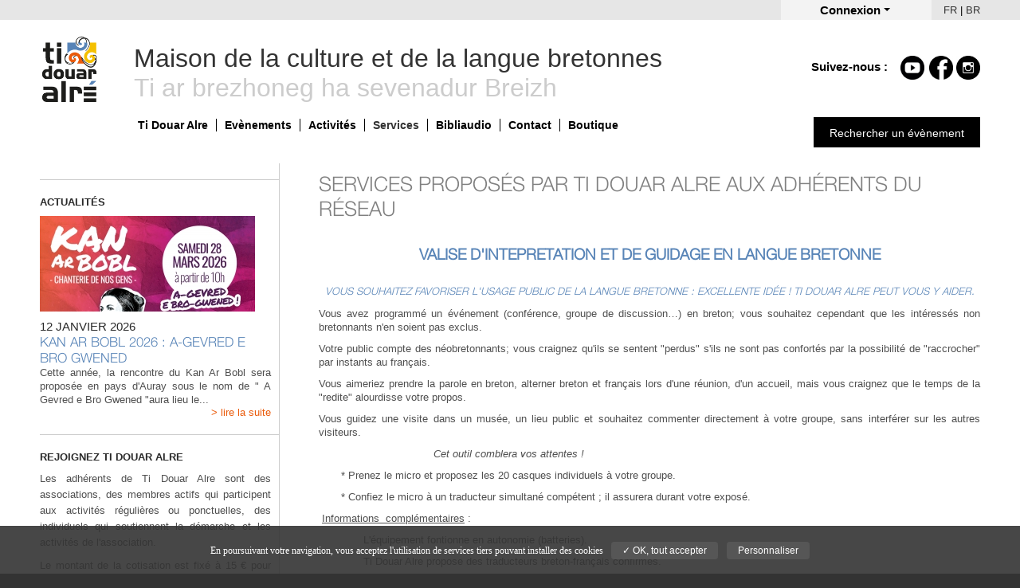

--- FILE ---
content_type: text/html
request_url: https://www.tidouaralre.com/valise-d-interpretation-et-de-guidage/p47.html
body_size: 52769
content:
<!DOCTYPE html>
<!--[if lte IE 7]> <html class="ie7" lang="fr"> <![endif]-->
<!--[if IE 8]> <html class="ie8" lang="fr"> <![endif]-->
<!--[if IE 9]> <html class="ie9" lang="fr"> <![endif]-->
<!--[if !IE]><!--> <html lang="fr"> <!--<![endif]-->
    <head>
	
        <meta charset="UTF-8">
        <title>Valise d'interprétation et de guidage - Ti Douar Alre</title>
        <link href="https://www.tidouaralre.com/web/upload/base/favicon.png" rel="icon" type="image/x-icon" />
        <meta name="description" content=""/>
		<meta name="DC.title" lang="fr" content="Valise d'interprétation et de guidage - Ti Douar Alre" />		
		<meta name="DC.description" lang="fr" content="" />
		<meta http-equiv="content-language" content="fr">
        <meta name="keywords" content="{{TAGS}}"/>
                                                <script type="text/javascript" src="https://www.tidouaralre.com/web/javascript/jquery.js"></script>        <script type="text/javascript" src="https://www.tidouaralre.com/web/javascript/jquery.migrate.js"></script>                                                                                <script type="text/javascript"> 
            var $buoop = {}; 
            $buoop.ol = window.onload; 
            window.onload=function(){ 
	            
	           tarteaucitron.user.browserUpdateMore = function() {
	               try {if ($buoop.ol) $buoop.ol();}catch (e) {} 
	               var e = document.createElement("script"); 
	               e.setAttribute("type", "text/javascript"); 
	               e.setAttribute("src", "//browser-update.org/update.js"); 
	               document.body.appendChild(e); 
               }
           } 
       </script> 
        <script type="text/javascript">
            $(document).ready(function() {                
                setTimeout( function() {
                    $(".message , .errors").fadeOut( {
                        queue:false
                    });
                    $(".message , .errors").slideUp();
                } , 20000 );
            });
        </script>
    <link rel="stylesheet" href="https://www.tidouaralre.com/bundles/base/frontend/style.css"/>
<link rel="stylesheet" href="https://www.tidouaralre.com/bundles/auth/frontend/style.css"/>
<link rel="stylesheet" href="https://www.tidouaralre.com/bundles/media/js/uploadify/uploadify.css"/>
<link rel="stylesheet" href="https://www.tidouaralre.com/bundles/media/js/uploadifive/uploadifive.css"/>
<link rel="stylesheet" href="https://www.tidouaralre.com/bundles/media/js/jcrop/css/jquery.Jcrop.css"/>
<link rel="stylesheet" href="https://www.tidouaralre.com/bundles/media/style_backend.css"/>
<link rel="stylesheet" href="https://www.tidouaralre.com/bundles/page/gabarits/G_ALRE/style.css"/>
<link rel="stylesheet" href="https://www.tidouaralre.com/bundles/actus/frontend/style.css"/>
<link rel="stylesheet" href="https://www.tidouaralre.com/web/data/contents/styles/inscription-newsletter.css"/>
<link rel="stylesheet" href="https://www.tidouaralre.com/bundles/social/frontend/style.css"/>
<link media="print" rel="stylesheet" href="https://www.tidouaralre.com/bundles/social/frontend/style-print.css"/>
<link rel="stylesheet" href="https://www.tidouaralre.com/web/javascript/fontawesome/css/font-awesome.min.css"/>
<link rel="stylesheet" href="https://www.tidouaralre.com/web/javascript/jquery-ui/css/tidouar/jquery-ui-1.10.2.custom.css"/>
<link rel="stylesheet" href="https://www.tidouaralre.com/web/javascript/colorbox/example3/colorbox.css"/>
<link rel="stylesheet" href="https://www.tidouaralre.com/web/templates/frontend/style/style.css"/>
<link rel="stylesheet" href="https://www.tidouaralre.com/bundles/rgpd/style.css"/>
<link rel="stylesheet" href="https://www.tidouaralre.com/web/bundles/rgpd/style_custom.css"/>
<link rel="stylesheet" href="https://www.tidouaralre.com/bundles/client/frontend/style.css"/>
<link rel="stylesheet" href="https://www.tidouaralre.com/bundles/member/frontend/style.css"/>
<link rel="stylesheet" href="https://www.tidouaralre.com/bundles/calendar/frontend/style.css"/>
<link rel="stylesheet" href="https://www.tidouaralre.com/web/data/contents/styles/search-box.css"/>
<script type="text/javascript" src="https://www.tidouaralre.com/bundles/media/js/uploadify/jquery.uploadify-3.1.js"></script>
<script type="text/javascript" src="https://www.tidouaralre.com/bundles/media/js/uploadifive/jquery.uploadifive.min.js"></script>
<script type="text/javascript" src="https://www.tidouaralre.com/bundles/media/js/jcrop/jquery.Jcrop.js"></script>
<script type="text/javascript" src="https://www.tidouaralre.com/bundles/media/js/medias_backend.js"></script>
<script type="text/javascript" src="https://www.tidouaralre.com/web/javascript/jquery-ui/js/jquery-ui-1.9.2.custom.js"></script>
<script type="text/javascript" src="https://www.tidouaralre.com/web/javascript/tabsMod.js"></script>
<script type="text/javascript" src="https://www.tidouaralre.com/web/javascript/gmap3.js"></script>
<script type="text/javascript" src="https://www.tidouaralre.com/web/javascript/caroufredsel.js"></script>
<script type="text/javascript" src="https://www.tidouaralre.com/web/javascript/forms.js"></script>
<script type="text/javascript" src="https://www.tidouaralre.com/web/javascript/functions.js"></script>
<script type="text/javascript" src="https://www.tidouaralre.com/web/javascript/tabLang.js"></script>
<script type="text/javascript" src="https://www.tidouaralre.com/web/javascript/colorbox/jquery.colorbox.js"></script>
<script type="text/javascript" src="https://www.tidouaralre.com/web/javascript/slick/slick.min.js"></script>
<script type="text/javascript" src="https://www.tidouaralre.com/web/javascript/tarteaucitron/tarteaucitron.js">1</script>
<script type="text/javascript">
              
              (function(i,s,o,g,r,a,m){i['GoogleAnalyticsObject']=r;i[r]=i[r]||function(){
				(i[r].q=i[r].q||[]).push(arguments)},i[r].l=1*new Date();a=s.createElement(o),
				m=s.getElementsByTagName(o)[0];a.async=1;a.src=g;m.parentNode.insertBefore(a,m)
				})(window,document,'script','https://www.google-analytics.com/analytics.js','ga');
				
				tarteaucitron.user.analyticsMore = function () {
					ga('create', 'UA-40972171-1', 'auto');
					ga('set', 'anonymizeIp', true);
					ga('send', 'pageview');
				};
			  
            </script>
</head>
    <body>
	    <script type="text/javascript">
	 // Définition de la langue de tarteaucitron en fonction de la langue courante
	var tarteaucitronForceLanguage = 'fr'; /* supported: fr, en, de, es, it, pt, pl, ru */
</script>


<script>
	
	// chargement du script tarteaucitron
	$(document).ready(
		 
        function(){
			// Définition du catch google analytics
			tarteaucitron.user.analyticsUa = 'UA-40972171-1';
			
            tarteaucitron.init({
                "hashtag": "#tarteaucitron", /* Ouverture automatique du panel avec le hashtag */
                "highPrivacy": false, /* désactiver le consentement implicite (en naviguant) ? */
                "orientation": "bottom", /* le bandeau doit être en haut (top) ou en bas (bottom) ? */
                "adblocker": false, /* Afficher un message si un adblocker est détecté */
                "showAlertSmall": false, /* afficher le petit bandeau en bas à droite ? */
                "cookieslist": true, /* Afficher la liste des cookies installés ? */
                "removeCredit": false /* supprimer le lien vers la source ? */
            });
            if ( typeof(tarteaucitron.job) == "undefined" ) {
                tarteaucitron.job = [];
            }
        }
    );
    
    /* Fonction qui permet de relancer le chargement d'un service */
    /* exemple de service : "youtube" */
    function rgpd_sa_refresh_service(service) {
    	if ( typeof(tarteaucitron.state) !== 'undefined' && typeof(tarteaucitron.services[service]) !== 'undefined' ){
	    	if(tarteaucitron.state[service]) {
	    		tarteaucitron.services[service].js();
			} else {
				tarteaucitron.services[service].fallback();
			}
    	}  
    };

</script>


<script>
	$(document).ready(
		function() {
			$("a[href*='rgpd_popup_cookie']").off("click");
			$("a[href*='rgpd_popup_cookie']").click(function(event){ 
   				event.preventDefault();
   				event.stopPropagation();
   				tarteaucitron.userInterface.openPanel();
			});
		}
	);
</script>


<script type="text/javascript">
		        $(window).load(
		            function(){ 
			            
		                (tarteaucitron.job = tarteaucitron.job || []).push("analytics");
		            }
		        );
		        
		        $(window).load(
					function(){
				        tarteaucitron.services.analytics = {
				            "key": "analytics",
							"type": "analytic",
				            "name": "analytics",
							"uri": "",
							"needConsent": true,
							"cookies": [],
							"js": function () {
								"use strict";
								
					        	 tarteaucitron_analytics();
	
							},
							"fallback": function () { // Si désactivé
								
								
								
							}
							
				        };
				        
				        function  tarteaucitron_analytics() { // Si activé
					      
					      
                          
                          
					    }
				        
				    }
	 
				);
				
				
			</script><script type="text/javascript">
		        $(window).load(
		            function(){ 
			            
			    	setTimeout( function(idi_url) {
			    	$("#rgpd_sa_googlemapsLine a[href*='https://opt-out.ferank.eu/service/']").off("click");
					$("#rgpd_sa_googlemapsLine a[href*='https://opt-out.ferank.eu/service/']").unbind("click");
			    	$("#rgpd_sa_googlemapsLine a[href*='https://opt-out.ferank.eu/service/']").on("click", function(event){
				    	event.preventDefault();
		   				event.stopPropagation();
		   				console.log(idi_url);
		   				//$(location).attr("href", idi_url);				    	 
			    	});
			    	
			    	}, 700, "'https://opt-out.ferank.eu/service/googlemaps/'" );
			    
			    
		                (tarteaucitron.job = tarteaucitron.job || []).push("rgpd_sa_googlemaps");
		            }
		        );
		        
		        $(window).load(
					function(){
				        tarteaucitron.services.rgpd_sa_googlemaps = {
				            "key": "rgpd_sa_googlemaps",
							"type": "api",
				            "name": "google Maps",
							"uri": "https://adssettings.google.com/anonymous?hl=fr&sig=ACi0TCjQ9hjLj9PElus39KNL8ixwGLaUzNDBeiXMdXYieOtZ66ujnVEBJ2-7mgp4N9g-X6OgJb_3ns-yVv3fJ31MXyJk5zuCOHiyHyo3v3opePfQ4HBBHl8",
							"needConsent": true,
							"cookies": [],
							"js": function () {
								"use strict";
								
					        	 tarteaucitron_rgpd_sa_googlemaps();
	
							},
							"fallback": function () { // Si désactivé
								$('.rgpd_sa_googlemaps').addClass('rgpd_sa_disabled');
								
								
				   $(".rgpd_sa_googlemaps").off("click"); 
				   $(".rgpd_sa_googlemaps").click(function(event){ 
				   				event.preventDefault();
				   				event.stopPropagation();
				   				$("#RGPD_SA_MODAL #RGPD_SA_MODAL_COOKIE_NAME").html("google Maps");
				   				$("#RGPD_SA_MODAL").css("display", "block"); // Affichage de la modale
				   				$("#RGPD_SA_MODAL_BTN_ENABLE").data("tarteaucitronKey", "rgpd_sa_googlemaps"); // Valorisation du data-tarteaucitronKey
				   });
			   
							}
							
				        };
				        
				        function  tarteaucitron_rgpd_sa_googlemaps() { // Si activé
					      $('.rgpd_sa_googlemaps').removeClass('rgpd_sa_disabled');
					      
						var script_callback = "";
						var script = document.createElement( "script" );
						script.setAttribute("type", "text/javascript");
		        		script.setAttribute("src" , 'https://maps.google.com/maps/api/js?key=AIzaSyAqLXe24FDmzcQlWyfWOiUwklE2XT0uPOs&language=fr&callback=initMap');
		        		script.setAttribute('async','');
		        		script.setAttribute('defer','');
		        		
		        		
		        		$("script#rgpd_script_maps").replaceWith(script); 
						
					
                          
                          
					    }
				        
				    }
	 
				);
				
				
			</script><script type="text/javascript">
		        $(window).load(
		            function(){ 
			            
			    	setTimeout( function(idi_url) {
			    	$("#rgpd_sa_rgpd_sa_browserUpdateLine a[href*='https://opt-out.ferank.eu/service/']").off("click");
					$("#rgpd_sa_rgpd_sa_browserUpdateLine a[href*='https://opt-out.ferank.eu/service/']").unbind("click");
			    	$("#rgpd_sa_rgpd_sa_browserUpdateLine a[href*='https://opt-out.ferank.eu/service/']").on("click", function(event){
				    	event.preventDefault();
		   				event.stopPropagation();
		   				console.log(idi_url);
		   				//$(location).attr("href", idi_url);				    	 
			    	});
			    	
			    	}, 700, "'https://opt-out.ferank.eu/'" );
			    
			    
		                (tarteaucitron.job = tarteaucitron.job || []).push("rgpd_sa_browserupdate");
		            }
		        );
		        
		        $(window).load(
					function(){
				        tarteaucitron.services.rgpd_sa_browserupdate = {
				            "key": "rgpd_sa_browserupdate",
							"type": "support",
				            "name": "Browser update",
							"uri": "https://browser-update.org/fr/",
							"needConsent": true,
							"cookies": [],
							"js": function () {
								"use strict";
								
					        	 tarteaucitron_rgpd_sa_browserupdate();
	
							},
							"fallback": function () { // Si désactivé
								$('.rgpd_sa_rgpd_sa_browserUpdate').addClass('rgpd_sa_disabled');
								
								
				   $(".rgpd_sa_rgpd_sa_browserUpdate").off("click"); 
				   $(".rgpd_sa_rgpd_sa_browserUpdate").click(function(event){ 
				   				event.preventDefault();
				   				event.stopPropagation();
				   				$("#RGPD_SA_MODAL #RGPD_SA_MODAL_COOKIE_NAME").html("Browser update");
				   				$("#RGPD_SA_MODAL").css("display", "block"); // Affichage de la modale
				   				$("#RGPD_SA_MODAL_BTN_ENABLE").data("tarteaucitronKey", "rgpd_sa_browserupdate"); // Valorisation du data-tarteaucitronKey
				   });
			   
							}
							
				        };
				        
				        function  tarteaucitron_rgpd_sa_browserupdate() { // Si activé
					      $('.rgpd_sa_rgpd_sa_browserUpdate').removeClass('rgpd_sa_disabled');
					      
                          
                          tarteaucitron.user.browserUpdateMore();
					    }
				        
				    }
	 
				);
				
				
			</script>

<!-- ------------------- -->
<!-- MODALE INDIVIDUELLE -->
<div id="RGPD_SA_MODAL" class="rgpd_sa_modal modal">

  <!-- Modal content -->
  <div class="modal-content">
	  
	  <div class="modal-body">
    	<span class="close">&times;</span>
    	<p><span id="RGPD_SA_MODAL_COOKIE_NAME" ><!-- remplie dynamiquement --></span> est désactivé. Autorisez le dépôt de cookies pour accéder à cette fonctionnalité.</p>
	  </div>
	  
	  <div class="modal-footer">
	    <button id="RGPD_SA_MODAL_BTN_ENABLE" type="button" class="btn btn-primary" data-tarteaucitronKey="" >Autoriser</button>
	    <button id="RGPD_SA_MODAL_BTN_MANAGE" type="button" class="btn btn-default">Personnaliser</button>
	  </div>
	  
  </div>
  
</div>


<script>
	
	//---------------------------
	// MODALE GENERALE
	//---------------------------
	
	//---------------------------
	// INITITALISATION VARIABLES
	$(document).ready(function() {
		
		var rgpd_sa_general_modal = $("#tarteaucitronBack");
		var rgpd_sa_general_close_btn = $("#tarteaucitronClosePanel")[0];
		
		//Fonction qui permet d'ajouter/modifier un cookie
		function setCookie(name,value,days) {
            console.log("setCookie", name, value, days);
			if (days) {
				var date = new Date();
				date.setTime(date.getTime()+(days*24*60*60*1000));
				var expires = "; expires="+date.toGMTString();
			}
			else var expires = "";
			document.cookie = name+"="+value+expires+"; path=/";
		}
		
		// Fonction qui permet d'enregistrer en Base la preuve de consentement
		function updateCookieConsent( appLink ) {
			
			$.ajax({
				url : appLink,
				type: 'POST',
				dataType: "json",
				data: {},
				success : function (data) {
					// Si non null
					if (data) {
					    setCookie("tarteaucitron", data, 365);
					} 
				},
				errors : function(data) {
					console.log("Erreur durant le traitement du cookie");
					console.log(data);
				}
			});
		}
		
		
		//---------------------------
		// Evenements au click
		
		// Bouton "Ok, tout accpeter"
		$(document).on("click", "#tarteaucitronPersonalize", function() {
							updateCookieConsent('https://www.tidouaralre.com/cookies/consent-update'); // On enregistre la preuve de consentement des cookies
						location.reload();
		});
		
		// Bouton "Close" (modale générale)
		$(document).on("click", "#tarteaucitronClosePanel", function() {
		    if ( $("#tarteaucitron").hasClass('changed') ) {
    		    location.reload();
    		}

		});

		// Quand l'utilisateur click en dehors de la modal (générale)
		window.onclick = function(event) {
		    if (event.target == $("#tarteaucitronBack")[0]) {
		        if ( $("#tarteaucitron").hasClass('changed') )
	    		    location.reload();
		    }
		};
		
		// Permet de savoir si l'utilisateur a effectué un choix sur la modale
		// Auquel cas on ajoute la classe "changed" (permet un rafraichissement de la page dans ce cas)
		$(document).on('click', '.tarteaucitronAllow', function(){
			$(this).parents("#tarteaucitron").first().addClass('changed');
							updateCookieConsent('https://www.tidouaralre.com/cookies/consent-update'); // On enregistre la preuve de consentement des cookies
					});
		$(document).on('click', '.tarteaucitronDeny', function(){
			$(this).parents("#tarteaucitron").first().addClass('changed');
							updateCookieConsent('https://www.tidouaralre.com/cookies/consent-update'); // On enregistre la preuve de consentement des cookies
					});
		
		
	});
	
	
	//---------------------------
	// MODALE INDIVIDUELLE
	//---------------------------
	
	//---------------------------
	// INITITALISATION VARIABLES

	var rgpd_sa_modal = document.getElementById('RGPD_SA_MODAL'); // Modale
	var rgpd_sa_close_btn = $("#RGPD_SA_MODAL .close")[0]; // Bouton "close"
	var rgpd_sa_enable_btn = $("#RGPD_SA_MODAL_BTN_ENABLE")[0]; // Bouton "Autoriser"
	var rgpd_sa_manage_btn = $("#RGPD_SA_MODAL_BTN_MANAGE")[0]; // Bouton "Personnaliser"
	
	
	//---------------------------
	// Evenements au click
	
	// Bouton "Close" (modale individuelle)
	rgpd_sa_close_btn.onclick = function() {
	    rgpd_sa_modal.style.display = "none";
	}
	
	rgpd_sa_enable_btn.onclick = function() {
		rgpd_sa_modal.style.display = "none";
		var rgpd_sa_tarteaucitronKey = $("#RGPD_SA_MODAL_BTN_ENABLE").data("tarteaucitronKey")+'Denied';
		tarteaucitron.userInterface.respond(document.getElementById(rgpd_sa_tarteaucitronKey), true);
		location.reload();
	}
	
	rgpd_sa_manage_btn.onclick = function() {
		rgpd_sa_modal.style.display = "none";
		tarteaucitron.userInterface.openPanel();
	}
	
	// Quand l'utilisateur click en dehors de la modale (individuelle)
	window.onclick = function(event) {
	    if (event.target == rgpd_sa_modal) {
	        rgpd_sa_modal.style.display = "none";
	    }
	}
	
</script>
    	<div id="bandeau-top">
            <div class="c">
    			<div class="blockaccount">

    <span class='title'>
    	Connexion        <span class="arrow"></span>
    </span>

	    <div class="display">
    	<form method="POST" action="https://www.tidouaralre.com/accounts/my-account">	
    		<div class="content">
    			<ul>
    				<li>
    					<label>Email*</label>
    					<input name="email" type="text" value=""/>    				</li>
    				<li>
    					<label>Mot de passe</label>
    					<input name="password" type="password" value=""/>    				</li>
    			</ul>
    		</div>
    		<input name="sub_connection" type="submit" value="Se connecter"/>
    	</form>
    </div>
	            
</div>  


<script>
    jQuery(document).ready(function($) {
        var openbox = false;
        $(".blockaccount .title").click( function() {
            console.log( $(this).parent().find(".display") );
            if( openbox ) {
                $(this).parent().find(".display").hide();
                openbox = false;
            } else {
                $(this).parent().find(".display").show();
                openbox = true;
            }
        });
        $("body").click( function(e) {
            var outside = $(e.target).parents(".blockaccount").length === 0;
            if (outside) {
                $("#header .blockaccount .display").hide();
                openbox = false;
            }
        });  
    });
</script>    			

<div class="langs">
    <a class=' current ' href='https://www.tidouaralre.com/valise-d-interpretation-et-de-guidage/p47.html'>FR</a> | <a class='' href='https://bzh.tidouaralre.com/valise-d-interpretation-et-de-guidage/p47.html'>BR</a></div>    		</div>
    	</div>
        <div id="header">
            <div class="c">
				
				<div id="headermisc">
					<span>Suivez-nous : </span>
					<div class="facebook"><a target=_blank href="https://fr-fr.facebook.com/ti.douaralre/"><img src="[data-uri]" alt="Facebook"/></a></div>
					<div class="youtube"><a target=_blank href="https://www.youtube.com/channel/UCStGzk7UV_EXt-L-kJGmL9A"	><img src="[data-uri]" alt="Youtube"/></a></div>
					<div class="instagram"><a target=_blank href="https://www.instagram.com/tidouaralre/"	><img src="[data-uri]" alt="Instagram"/></a></div>
				</div>
               
                <a href="https://www.tidouaralre.com/"><img align="middle" id="logo" src="https://www.tidouaralre.com/web/templates/frontend/images/header/logo.png" alt="logo-id"/></a>
                <div id="headerright">
	<!--? /*$app->executeBlock("actus_blockLeft")*/ ?-->
	Maison de la culture et de la langue bretonnes<br/>
	<span class="br">Ti ar brezhoneg ha sevenadur Breizh</span>
</div>             </div>
        </div>
        <div id="menu">
            <div class="c">
                <ul class="m">
                <li class='first m'><a  href='https://www.tidouaralre.com/presentation-ti-douar-alre/p12.html'>Ti Douar Alre</a><ul class='sm'><li class='sm'><a  href='https://www.tidouaralre.com/presentation-ti-douar-alre/p12.html'>Présentation</a></li><li class='sm'><a  href='https://www.tidouaralre.com/conseil-administration/p15.html'>Fonctionnement</a></li><li class='sm'><a  href='https://www.tidouaralre.com/members'>Adhérents</a></li><li class='sm'><a  href='https://www.tidouaralre.com/partners'>Partenaires</a></li></ul></li><li class='m'><a  href='https://www.tidouaralre.com/liste-des-evenements-ti-douar-alre'>Evènements </a><ul class='sm'><li class='sm'><a  href='https://www.tidouaralre.com/liste-des-evenements-ti-douar-alre'>Agenda</a></li><li class='sm'><a  href='https://www.tidouaralre.com/kan-ar-bobl/p76.html'>Kan ar Bobl</a></li><li class='sm'><a  href='https://www.tidouaralre.com/mois-de-la-langue-bretonne-2024/p66.html'>Mois de la langue bretonne</a></li><li class='sm'><a  href='https://www.tidouaralre.com/animations-estivales/p63.html'>Été - Goûtez la Bretagne !</a></li><li class='sm'><a  href='https://www.tidouaralre.com/un-automne-autrement/p22.html'>Un Automne Autrement</a></li></ul></li><li class='m'><span class='a'>Activités</span><ul class='sm'><li class='sm'><a  href='https://www.tidouaralre.com/commission-langue-bretonne/p27.html'>Ateliers langue bretonne</a></li><li class='sm'><a  href='https://www.tidouaralre.com/centre-musique-traditionnelle-bretonne/p6.html'>Ateliers musique bretonne</a></li><li class='sm'><a  href='https://www.tidouaralre.com/cours-danses-bretonnes/p28.html'>Ateliers danses bretonnes</a></li><li class='sm'><a  href='https://www.tidouaralre.com/atelier-pour-enfants-en-breton/p49.html'>Atelier pour enfants en breton</a></li><li class='sm'><a  href='https://www.tidouaralre.com/challenge-douar-alre-tonton-outdoor/p65.html'>Challenge Douar Alre </a></li></ul></li><li class='m active'><span class='a'>Services</span><ul class='sm'><li class='sm'><a  href='https://www.tidouaralre.com/boutique/p71.html'>Boutique</a></li><li class='sm'><a  href='https://www.tidouaralre.com/depot-vente/p70.html'>Dépôt-vente</a></li><li class='sm'><a  href='https://www.tidouaralre.com/services-proposes/p34.html'>Services proposés </a></li><li class='sm active'><a  href='https://www.tidouaralre.com/valise-d-interpretation-et-de-guidage/p47.html'>Valise d'interprétation et de guidage</a></li></ul></li><li class='m'><a  href='https://www.tidouaralre.com/ouvrez-grand-vos-oreilles-des-chroniques-pour-tous-grands-et-petits-novembre-2020/a329.html'>Bibliaudio</a><ul class='sm'></ul></li><li class='m'><a  href='https://www.tidouaralre.com/contact'>Contact</a><ul class='sm'></ul></li><li class='m'><a  href='https://www.tidouaralre.com/boutique/p71.html'>Boutique</a><ul class='sm'></ul></li>                <div id="openeventbox" class='m searchevent'><span class="a">Rechercher un évènement</span></div>
                </ul>
                <script>
                    $(document).ready( function() {
                        // ------------------------------------------------
                        // SURVOL MENU
                        // ------------------------------------------------
                        $("#menu ul.m li.m").hover( function() {
                            $("#menu ul.sm").hide();
                            $(this).find("ul.sm").show();
                        } , function() {
                            $("#menu ul.sm").hide();
                        });
                        // ------------------------------------------------
                        // OPEN BOX
                        // ------------------------------------------------
                        $("#openeventbox").click( function() {
                            if( $(this).is(".open") ) {
                                $("#eventbox").slideUp();
                                $(this).removeClass("open");
                            } else {
                                $("#eventbox").slideDown();
                                $(this).addClass("open");
                            }
                        } );
                    });
                </script>
            </div>
        </div>
        <div id="eventbox">
            <div class='c'><div class="search-box">

	<div class="left">
		
		<div class="item one">
			<span class="title">Agenda culturel</span>
			<p>Grâce à notre moteur de recherche, retrouvez les évènements d’une association, d’un adhérent ou d’un partenaire.</p>

		</div>
		
		<div class="item two">
			<a href="https://www.tidouaralre.com/liste-des-evenements-ti-douar-alre?om=1">
				<img src='https://www.tidouaralre.com/web/upload/contents/medium/137397892351e5412b3b259.png' alt='' />
			</a>
			<span class='imgdesc'>Trouvez un évènement sur la carte</span>
		</div>

	</div>

	<div class="right">
		
		<form method="POST" action="" id="formSearchBox">

			<ul>
				<li><input type="text" name="free" value="Recherche libre"/></li>
				<li>					
					<select name="assoc">
						<option value="0">-- Adhérent --</option>
						<option value='11'>Académie de Musique et d'Arts Sacrés</option><option value='212'>AEP Skol Diwan An Alre</option><option value='15'>Ar Vammenn</option><option value='19'>Association musicale Meriadeg</option><option value='84'>Auray</option><option value='234'>Autrefois Étel - Musée des Thoniers</option><option value='83'>Bangor</option><option value='82'>Belz</option><option value='81'>Brec'h</option><option value='80'>Camors</option><option value='79'>Carnac</option><option value='26'>Cercle celtique de Crac'h Yaouankiz er Ster</option><option value='259'>Cercle culturel Carnac </option><option value='199'>Chœur An Alre</option><option value='28'>Chorale La Sylvia</option><option value='235'>Confédération Kenleur</option><option value='78'>Crac'h</option><option value='53'>Dam Araok</option><option value='77'>Erdeven</option><option value='76'>Etel</option><option value='257'>Festerion ar brug Plunered</option><option value='105'>Festerion ar Brug Pluneret</option><option value='196'>Foulées pluvignoises</option><option value='106'>Foyer laique de Brec'h</option><option value='102'>Harmonie Orgue Etel</option><option value='75'>Hoedic</option><option value='74'>Houat</option><option value='107'>Kanerion Pleuigner</option><option value='10'>Kerlenn Sten Kidna an Alre</option><option value='198'>La bamboche &quot;Les Matelots Errants&quot;</option><option value='236'>La Boule Pluvignoise</option><option value='73'>La Trinité-sur-Mer</option><option value='72'>Landaul</option><option value='71'>Landévant</option><option value='70'>Le Palais</option><option value='221'>Les Gabiers d'Artimon</option><option value='160'>Les Galettes du Monde</option><option value='69'>Locmaria</option><option value='68'>Locmariaquer</option><option value='67'>Locoal-Mendon</option><option value='18'>Mein, Mor ha Lann e bro Karnag</option><option value='213'>Plijadur Cantë Nouz</option><option value='66'>Ploemel</option><option value='65'>Plouharnel</option><option value='64'>Plumergat</option><option value='63'>Pluneret</option><option value='62'>Pluvigner</option><option value='38'>Pluvigner-Patrimoines</option><option value='258'>Poussières de Lune</option><option value='36'>Quai des Dunes</option><option value='60'>Saint-Philibert</option><option value='59'>Saint-Pierre-Quiberon</option><option value='58'>Sainte-Anne-d'Auray</option><option value='57'>Sauzon</option><option value='173'>SETAM Auray-Madagascar</option><option value='215'>SHAPA</option><option value='178'>Sonerion Bro Gwened</option><option value='260'>Tolpiñ</option>					</select>
					<select class="end" name="event">
						<option value="0">-- Type d'évènement --</option>
						<option value='31'>Animation</option><option value='3'>Atelier</option><option value='27'>Balade</option><option value='30'>Causerie</option><option value='5'>Concert</option><option value='26'>Concours</option><option value='4'>Conférence</option><option value='6'>Contes</option><option value='23'>Danse</option><option value='7'>Exposition</option><option value='8'>Fest-deiz</option><option value='9'>Fest-noz</option><option value='10'>Film</option><option value='11'>Jeu</option><option value='29'>Lecture</option><option value='12'>Marché</option><option value='13'>Mardis de la Dañs</option><option value='14'>Randonnée</option><option value='17'>Rencontre</option><option value='15'>Repas</option><option value='18'>Salon</option><option value='28'>Sortie</option><option value='25'>Sortir en famille</option><option value='19'>Spectacle</option><option value='20'>Sport</option><option value='21'>Stage</option><option value='22'>Théâtre</option><option value='1'>Ti Douar Alre</option><option value='24'>Visite</option>					</select>
				</li>
				<li class="date">
					<input name="dateend" type="text" value="16-07-2026" class="date end" />
					<span class="datetext">></span> 
					<input name="datestart" type="text" value="17-01-2026" class="date" />
					<span class="datetext"></span> 
				</li>
				<li class="clear">
					<span class="nbresult"><span>0</span> Résultats</span>
					<input type="submit" value="Rechercher" name="subsearch"/>
				</li>
			</ul>

			



		</form>

	</div>

</div>

<script type="text/javascript">
	$(document).ready(function() {
		var contentResult = $(".search-box .nbresult").html();
		var interval = null;
		function loader() {
			var count = 0;
			$(".search-box .nbresult").text(".");
			clearInterval(interval);
			interval = setInterval( function() {
				if( count%3 == 0 ) $(".search-box .nbresult").text("");
				$(".search-box .nbresult").text( $(".search-box .nbresult").text() + " ." );
				count++;
			} , 150 );
		}
		function stopLoader( result ) {
			clearInterval(interval);
			$(".search-box .nbresult").html( contentResult );
			$(".search-box .nbresult span").text(result);
		}
		function startSearch() {
			loader();
			var idMember = $("#formSearchBox select[name=assoc]").val();
			var idTheme = $("#formSearchBox select[name=event]").val();
			var text = $("#formSearchBox input[name=free]").val();
			var datestart = $("#formSearchBox input[name=datestart]").val();
			var dateend = $("#formSearchBox input[name=dateend]").val();
			if( text == "Recherche libre" ) text = "";
			$.ajax({
				type : "POST",
				data : {
					idMember:idMember,
					idTheme:idTheme,
					text:text,
					datestart:datestart,
					dateend:dateend
				},
				url : "https://www.tidouaralre.com/ajax/calendar/search",
				success : function(data) {
					stopLoader( data );
				}
			});
		}
		$("#formSearchBox select[name=assoc]").change( function() {
			startSearch();
		});
		$("#formSearchBox select[name=event]").change( function() {
			startSearch();
		});
		$("#formSearchBox input[name=free]").jInput();
		$("#formSearchBox input[name=free]").keyup( function() {
			startSearch();
		});
		$("#formSearchBox").submit( function() {
			if( $(".search-box .nbresult span").text() == "0" ) return false;
			window.location = "https://www.tidouaralre.com/calendars/search";
			return false;
		});
		startSearch();
		$.datepicker.regional['fr'] = {
			monthNames: ['Janvier','Février','Mars','Avril','Mai','Juin',
			'Juillet','Août','Septembre','Octobre','Novembre','Décembre'],
			monthNamesShort: ['Jan','Fév','Mar','Avr','Mai','Jun',
			'Jul','Aoû','Sep','Oct','Nov','Déc'],
			dayNames: ['Dimanche','Lundi','Mardi','Mercredi','Jeudi','Vendredi','Samedi'],
			dayNamesShort: ['Dim','Lun','Mar','Mer','Jeu','Ven','Sam'],
			dayNamesMin: ['Di','Lu','Ma','Me','Je','Ve','Sa']
		}

		$.datepicker.regional['br'] = {
			monthNames: ['Genver',"C'hwevrer",'Meurzh','Ebrel','Mae','Mezheven',
			'Gouere','Eost','Gwengolo','Here','Du','Kerzu'],
			monthNamesShort: ['Jan','Fév','Mar','Avr','Mai','Jun',
			'Jul','Aoû','Sep','Oct','Nov','Déc'],
			dayNames: ['Dimanche','Lundi','Mardi','Mercredi','Jeudi','Vendredi','Samedi'],
			dayNamesShort: ['Dim','Lun','Mar','Mer','Jeu','Ven','Sam'],
			dayNamesMin: ['lun','meu',"merc",'yaou','gwen','sad','sul']
		}

		$.datepicker.setDefaults($.datepicker.regional['fr']);
        $("input[name=datestart]").datepicker({
           dateFormat:"dd-mm-yy",
           onSelect : function() {
           	startSearch();
           }
        });
        $("input[name=dateend]").datepicker({
           dateFormat:"dd-mm-yy",
           onSelect : function() {
           	startSearch();
           }
        });
	});
</script></div>        </div>
            
                <div id="content">
            <div class="c">
                <div id="gabaritGAlre">
	<div class="left">
		<div class="menu-left">
			<ul class='n1'></ul>		</div>
		

<div id="leftactu">
	<b class="title">Actualités</b>
	<a href='https://www.tidouaralre.com/kan-ar-bobl-2026-a-gevred-e-bro-gwened-janvier-2026/a500.html'><div class='img'><img class='imga' src='https://www.tidouaralre.com/web/upload/medias/small/17682946916966092378246.jpg' alt=''/></div></a><span class='date'>12 janvier 2026</span><br/><a href='https://www.tidouaralre.com/kan-ar-bobl-2026-a-gevred-e-bro-gwened-janvier-2026/a500.html'><h2>Kan ar Bobl 2026 : A-gevred e Bro Gwened</h2></a><p> Cette année, la rencontre du Kan Ar Bobl sera proposée en pays d'Auray sous le nom de " A Gevred e Bro Gwened "aura lieu&nbsp;le... </p>	<a class="seeAll" href="https://www.tidouaralre.com/kan-ar-bobl-2026-a-gevred-e-bro-gwened-janvier-2026/a500.html">> lire la suite</a>
</div>		<div id="leftnews">

	<b class="title">Rejoignez Ti Douar Alre</b>

	<p class="desc"><p><span style="line-height: 1.6em;">Les adhérents de Ti Douar Alre sont des associations, des membres actifs qui participent aux activités régulières ou ponctuelles, des individuels qui soutiennent la démarche et les activités de l'association.</span></p>

<p>Le montant de la cotisation est fixé&nbsp;à 15 € pour un membre individuel et à 30 € pour les associations.</p>

</p>

	<a class='button' href="https://www.tidouaralre.com/contact">Adhérer à l'association</a>

	<div class="input">

		<p>Inscrivez-vous à la newsletter</p>

		<form id='formNewsletter' method="POST" action="">
			<input type="text" name="email" placeholder="Entrez votre adresse email" />
			<input type="submit" value="OK"/>
		</form>

	</div>


</div>

<script type="text/javascript">
$(document).ready(function() {
	$("#formNewsletter").submit( function(e) {
		e.preventDefault();
		console.log("test");
		var email = $(this).find("input[name=email]").val();
		if( email > "" ) {
			window.open( "https://www.id-newsletter.com/newsletter/subscribe/2080/5ba1213ce01ac317f92176e711b4810e1889e1bc/9abd8f407488a17de78e6e135a26f18940c192de", '_blank');
		}
		return false;
	});	
});
</script>	</div>
	<div class="right">

		<div id="page_share">
			
<div class="socialblock" id="social696ae1aac568e">
	
	<div class="textplus">
		<span class="text">Partager</span>
		<span class="plus">+</span>
	</div>
	<span class="print" onclick="window.print()"><img src='https://www.tidouaralre.com/bundles/social/frontend/img/print.png'/></span>

	<div class="sharelist">
		<ul>
		<li><a class='sharea' title='Facebook'' href='http://www.facebook.com/sharer.php?u=http%3A%2F%2Fwww.tidouaralre.com%2F%2Fvalise-d-interpretation-et-de-guidage%2Fp47.html&t=Valise d'interprétation et de guidage - Ti Douar Alre'><div class='img'><img src='https://www.tidouaralre.com/bundles/social/frontend/img/fb-social.png' alt='Facebook'/></div>Facebook</a></li><li><a class='sharea' title='Twitter'' href='http://twitter.com/share?url=http%3A%2F%2Fwww.tidouaralre.com%2F%2Fvalise-d-interpretation-et-de-guidage%2Fp47.html&text=Valise d'interprétation et de guidage - Ti Douar Alre'><div class='img'><img src='https://www.tidouaralre.com/bundles/social/frontend/img/tw-social.png' alt='Twitter'/></div>Twitter</a></li><li><a class='sharea' title='Google +'' href='https://plus.google.com/share?url=http%3A%2F%2Fwww.tidouaralre.com%2F%2Fvalise-d-interpretation-et-de-guidage%2Fp47.html'><div class='img'><img src='https://www.tidouaralre.com/bundles/social/frontend/img/gp-social.png' alt='Google +'/></div>Google +</a></li><li><a class='sharea' title='Linkedin'' href='http://www.linkedin.com/shareArticle?mini=true&url=http%3A%2F%2Fwww.tidouaralre.com%2F%2Fvalise-d-interpretation-et-de-guidage%2Fp47.html&title=Valise d'interprétation et de guidage - Ti Douar Alre'><div class='img'><img src='https://www.tidouaralre.com/bundles/social/frontend/img/in-social.png' alt='Linkedin'/></div>Linkedin</a></li><li><a class='sharea' title='Viadeo'' href='http://www.viadeo.com/shareit/share/?u=http%3A%2F%2Fwww.tidouaralre.com%2F%2Fvalise-d-interpretation-et-de-guidage%2Fp47.html&t=Valise d'interprétation et de guidage - Ti Douar Alre'><div class='img'><img src='https://www.tidouaralre.com/bundles/social/frontend/img/vi-social.png' alt='Viadeo'/></div>Viadeo</a></li>		</ul>
	</div>

	<script type="text/javascript">
		$(document).ready( function() {
			$(".socialblock .sharea").click( function() {
			    var width = 600;
			    var height = 300;
				var url = $(this).attr("href");
			    var left = parseInt((screen.availWidth/2) - (width/2));
			    var top = parseInt((screen.availHeight/2) - (height/2));
				window.open(url,'',"menubar=no, status=no, scrollbars=no, menubar=no, width=" + width + ",height=" + height + ", resizable=no, left=" + left + ", top= " + top + "");
				return false;
			});
		});
	</script>

</div>

<script type="text/javascript">

	jQuery(document).ready(function($) {
		$("#social696ae1aac568e").click( function() {
			if( $(this).is(".open") ) {
				$(this).find(".sharelist").hide();
				$(this).removeClass('open');
			} else {
				$(this).find(".sharelist").show();
				$(this).addClass('open');
			}
		});
	});

</script>		</div>

		<h1>SERVICES PROPOSÉS PAR TI DOUAR ALRE AUX ADHÉRENTS DU RÉSEAU</h1>
		<p><h2 align="center"><strong>VALISE D'INTEPRETATION ET DE GUIDAGE EN LANGUE BRETONNE</strong></h2>

<h2 align="center"><em style="font-size: 13px;">Vous souhaitez favoriser l'usage public de la langue bretonne : excellente idée ! Ti Douar Alre peut vous y aider.</em></h2>

<p>Vous avez programmé un événement (conférence, groupe de discussion…) en breton; vous souhaitez cependant que les intéressés non bretonnants n'en soient pas exclus.</p>

<p>Votre public compte des néobretonnants; vous craignez qu'ils se sentent "perdus" s'ils ne sont pas confortés par la possibilité de "raccrocher" par instants au français.</p>

<p>Vous aimeriez prendre la parole en breton, alterner breton et français lors d'une réunion, d'un accueil, mais vous craignez que le temps de la "redite" alourdisse votre propos.</p>

<p>Vous guidez une visite dans un musée, un lieu public et souhaitez commenter directement à votre groupe, sans interférer sur les autres visiteurs.</p>

<p>&nbsp; &nbsp; &nbsp; &nbsp; &nbsp; &nbsp; &nbsp; &nbsp; &nbsp; &nbsp; &nbsp; &nbsp; &nbsp; &nbsp; &nbsp; &nbsp; &nbsp;<em> &nbsp; Cet outil comblera vos attentes !</em></p>

<p>&nbsp; &nbsp; &nbsp; &nbsp;* Prenez le micro et proposez les 20 casques individuels à votre groupe.</p>

<p>&nbsp;&nbsp;&nbsp;&nbsp;&nbsp;&nbsp; * Confiez le micro à un traducteur simultané compétent ; il assurera durant votre exposé.</p>

<p>&nbsp;<u>Informations&nbsp; complémentaires</u> :</p>

<p>&nbsp;&nbsp;&nbsp;&nbsp;&nbsp;&nbsp;&nbsp;&nbsp;&nbsp;&nbsp;&nbsp;&nbsp;&nbsp; L'équipement fontionne en autonomie (batteries).</p>

<p>&nbsp;&nbsp;&nbsp;&nbsp;&nbsp;&nbsp;&nbsp;&nbsp;&nbsp;&nbsp;&nbsp;&nbsp;&nbsp; Ti Douar Alre propose des traducteurs breton-français confirmés.</p>

<p>&nbsp;&nbsp;&nbsp;&nbsp;&nbsp;&nbsp;&nbsp;&nbsp;&nbsp;&nbsp;&nbsp;&nbsp;&nbsp;&nbsp; Possibilité de passer éventuellement de 20 à 40 casques.</p>

<p>&nbsp;&nbsp;&nbsp;&nbsp;&nbsp;&nbsp;&nbsp;&nbsp;&nbsp;&nbsp;&nbsp;&nbsp;&nbsp;&nbsp; Emprunt possible pour d'autres langues que le breton.</p>

<p>&nbsp; &nbsp;<strong><u>Tarifs applicables</u></strong></p>

<ul class='list'>
	<li>Collectivités appartenant à la communauté de communes AQTA : gratuit.</li>
	<li>Associations membres du réseau de Ti Douar Alre : 25 €/jour.</li>
	<li>Autres associations et autres collectivités : 50 €/jour.</li>
	<li>Entreprises / particuliers : 80 €/jour.</li>
</ul>

<p><a href="https://www.tidouaralre.com/web/upload/directupload/14859430975891b1394e162.pdf" target="_blank">Conditions d’emprunt ou de location du matériel</a>.</p>

<p>&nbsp;</p>

<h2 align="center"><strong>VALISE D'INTEPRETATION ET DE GUIDAGE POUR D'AUTRES LANGUES</strong></h2>

<p>Vous allez faire découvrir un lieu (musée, ville, coin de nature) à un groupe et vous n’êtes pas sûr que tout le monde pourra bien vous entendre ? Louez notre valise !</p>

<p>Vous allez recevoir des habitants de la ville jumelée à votre commune ? Vous allez négocier avec des clients ou des fournisseurs de l’étranger ? Vous organisez un colloque international ? Confiez donc le micro de notre valise à des interprètes compétents dans la ou les langues qui seront utilisées et prenez part aux échanges grâce aux 20 casques qu’elle contient.</p>

<p><strong><u>Tarifs applicables</u></strong></p>

<ul class='list'>
	<li>Associations adhérentes de Ti Douar Alre : 50 €/jour</li>
	<li>Autres associations et collectivités : 75 €/jour</li>
	<li>Entreprises : 100 €/jour</li>
</ul>

<p><a href="https://www.tidouaralre.com/web/upload/directupload/14859430975891b1394e162.pdf" target="_blank">Conditions de location du matériel</a></p>

<p>&nbsp;</p>
</p>

		
		<h2>Galerie</h2>
		<div class="gallery"><ul>
<li>
<img src='https://www.tidouaralre.com/web/upload/page/medium/16050212825faaae626f6bc.jpg' alt='' /></li>
</ul>
</div>
		

	</div>
</div>

<script type="text/javascript">
	$(window).load(function() {
		$("#gabaritGAlre .gallery ul").carouFredSel({
			width:"100%",
			responsive: true,
			scroll : {
				fx : "crossfade"
			},
			// prev:"#gabaritGAlre .gallery .wrap_prev",
			// next:"#gabaritGAlre .gallery .wrap_next",
			auto: true
		});
	});
	</script>
            </div>
        </div>
		
<div id="footer_members" style="background:#ffffff">
		<ul class="listMembers">
		<li><a target=_blank href='http://www.academie-musique-arts-sacres.fr/'>Académie de Musique et d'Arts Sacrés</a></li><li><a target=_blank href='http://diwananalre.org/'>AEP Skol Diwan An Alre</a></li><li><a target=_blank href='http://www.acb44.com/'>Agence culturelle de Loire-Atlantique</a></li><li><a href='https://www.tidouaralre.com/ar-vammenn-member-15.html'>Ar Vammenn</a></li><li><a target=_blank href='https://association-musicale-meriadeg.net/'>Association musicale Meriadeg</a></li><li><a target=_blank href='http://www.auray.fr/'>Auray</a></li><li><a target=_blank href='http://www.auray-quiberon.fr/auray-quiberon-terre-atlantique-3.html'>Auray Quiberon Terre Atlantique</a></li><li><a target=_blank href='https://museedesthoniers.fr/'>Autrefois Étel - Musée des Thoniers</a></li><li><a target=_blank href='http://www.bangor.fr/'>Bangor</a></li><li><a href='https://www.tidouaralre.com/bar-breton-member-238.html'>Bar Breton </a></li><li><a target=_blank href='http://www.mairie-belz.fr/'>Belz</a></li><li><a href='https://www.tidouaralre.com/bibliotheque-pour-tous-la-trinite-sur-mer-member-240.html'>Bibliothèque pour tous - La Trinité-sur-Mer</a></li><li><a target=_blank href='http://www.brech.fr/'>Brec'h</a></li><li><a target=_blank href='https://camors.fr/fr/'>Camors</a></li><li><a target=_blank href='http://www.carnac.fr/index_carnac.php'>Carnac</a></li><li><a target=_blank href='https://www.auray.fr/Culture-Loisirs/Centre-Culturel-Athena'>Centre Culturel Athéna</a></li><li><a target=_blank href='http://www.monuments-nationaux.fr/fr'>Centre des monuments nationaux</a></li><li><a href='https://www.tidouaralre.com/cercle-celtique-de-crac-h-yaouankiz-er-ster-member-26.html'>Cercle celtique de Crac'h Yaouankiz er Ster</a></li><li><a href='https://www.tidouaralre.com/cercle-culturel-carnac-member-259.html'>Cercle culturel Carnac </a></li><li><a target=_blank href='https://contactchoeuranalr.wixsite.com/choeur-an-alre/contact'>Chœur An Alre</a></li><li><a href='https://www.tidouaralre.com/chorale-la-sylvia-member-28.html'>Chorale La Sylvia</a></li><li><a target=_blank href='https://www.kenleur.bzh/'>Confédération Kenleur</a></li><li><a target=_blank href='http://www.morbihan.fr/'>Conseil général du Morbihan</a></li><li><a target=_blank href='https://www.bretagne.bzh/jcms/TF071112_5041/fr/le-conseil-regional'>Conseil régional de Bretagne</a></li><li><a target=_blank href='http://www.crach.fr/'>Crac'h</a></li><li><a target=_blank href='http://www.damaraok.fr/'>Dam Araok</a></li><li><a target=_blank href='http://emglevbroanoriant.bzh/'>Emglev Bro an Oriant</a></li><li><a target=_blank href='https://emglev-bro-dz.bzh/'>Emglev Bro Douarnenez</a></li><li><a target=_blank href='https://tiarvro-bro-gwened.bzh/'>Emglev Bro Gwened</a></li><li><a href='https://www.tidouaralre.com/entente-du-pays-d-oust-et-de-vilaine-member-128.html'>Entente du Pays d'Oust et de Vilaine</a></li><li><a target=_blank href='http://www.ville-erdeven.com/'>Erdeven</a></li><li><a target=_blank href='http://www.terraque.fr/'>Espace Culturel Terraqué - Carnac</a></li><li><a target=_blank href='http://www.mairie-etel.fr/'>Etel</a></li><li><a href='https://www.tidouaralre.com/festerion-ar-brug-plunered-member-257.html'>Festerion ar brug Plunered</a></li><li><a target=_blank href='http://www.festerion.com/'>Festerion ar Brug Pluneret</a></li><li><a target=_blank href='https://foulees-pluvignoises.garradin.eu/'>Foulées pluvignoises</a></li><li><a target=_blank href='https://www.brech.fr/annuaire/foyer-laique-et-de-loisirs-et-deducation-populaire-de-brech/'>Foyer laique de Brec'h</a></li><li><a target=_blank href='http://harmonie-orgue-etel.over-blog.com/'>Harmonie Orgue Etel</a></li><li><a target=_blank href='http://www.hoedic.net/'>Hoedic</a></li><li><a target=_blank href='https://www.mairiedehouat.fr/'>Houat</a></li><li><a target=_blank href='http://www.klt.fr/'>K.L.T.</a></li><li><a href='https://www.tidouaralre.com/kanerion-pleuigner-member-107.html'>Kanerion Pleuigner</a></li><li><a target=_blank href='http://www.kendalch.com/'>Kendalc'h</a></li><li><a target=_blank href='http://www.kerlenn-sten-kidna.com/'>Kerlenn Sten Kidna an Alre</a></li><li><a href='https://www.tidouaralre.com/la-bamboche-%26quot%3Bles-matelots-errants%26quot%3B-member-198.html'>La bamboche &quot;Les Matelots Errants&quot;</a></li><li><a href='https://www.tidouaralre.com/la-boule-pluvignoise-member-236.html'>La Boule Pluvignoise</a></li><li><a target=_blank href='http://www.la-trinite-sur-mer.fr/'>La Trinité-sur-Mer</a></li><li><a target=_blank href='http://www.landaul.fr/'>Landaul</a></li><li><a target=_blank href='http://www.landevant.fr/'>Landévant</a></li><li><a target=_blank href='http://www.lepalais.fr/'>Le Palais</a></li><li><a target=_blank href='http://gabiersdartimon.free.fr'>Les Gabiers d'Artimon</a></li><li><a href='https://www.tidouaralre.com/les-galettes-du-monde-member-160.html'>Les Galettes du Monde</a></li><li><a target=_blank href='https://www.mediatheques-terre-atlantique.fr/'>Les Médiathèques Terre Atlantique – AQTA</a></li><li><a target=_blank href='http://www.locmaria-belle-ile.fr/'>Locmaria</a></li><li><a target=_blank href='http://www.locmariaquer.fr/'>Locmariaquer</a></li><li><a target=_blank href='http://www.locoal-mendon.fr/'>Locoal-Mendon</a></li><li><a href='https://www.tidouaralre.com/mein-mor-ha-lann-e-bro-karnag-member-18.html'>Mein, Mor ha Lann e bro Karnag</a></li><li><a target=_blank href='http://www.museedecarnac.com/'>Musée de Préhistoire</a></li><li><a target=_blank href='https://www.baiedequiberon.bzh/'>Office de Tourisme d’Auray</a></li><li><a target=_blank href='https://www.baiedequiberon.bzh/'>Office de Tourisme d’Étel</a></li><li><a target=_blank href='​https://www.baiedequiberon.bzh/'>Office de Tourisme d’Erdeven</a></li><li><a target=_blank href='https://www.belle-ile.com/'>Office de Tourisme de Belle-Ile-en-Mer</a></li><li><a target=_blank href='http://www.ot-carnac.fr/'>Office de Tourisme de Carnac</a></li><li><a target=_blank href='https://www.baiedequiberon.bzh/la-trinite-sur-mer'>Office de Tourisme de La Trinité-sur-Mer</a></li><li><a target=_blank href='https://www.baiedequiberon.bzh/'>Office de Tourisme de Locmariaquer</a></li><li><a target=_blank href='https://www.baiedequiberon.bzh/'>Office de Tourisme de Plouharnel</a></li><li><a target=_blank href='https://www.baiedequiberon.bzh/'>Office de Tourisme de Quiberon</a></li><li><a target=_blank href='https://www.baiedequiberon.bzh/'>Office de Tourisme de Saint-Pierre-Quiberon</a></li><li><a href='https://www.tidouaralre.com/plijadur-cante-nouz-member-213.html'>Plijadur Cantë Nouz</a></li><li><a target=_blank href='http://www.ploemel.com/'>Ploemel</a></li><li><a target=_blank href='http://www.mairieplouharnel.fr/'>Plouharnel</a></li><li><a target=_blank href='http://www.plumergat.fr/'>Plumergat</a></li><li><a target=_blank href='http://www.pluneret.fr/'>Pluneret</a></li><li><a target=_blank href='http://www.pluvigner.fr/'>Pluvigner</a></li><li><a target=_blank href='http://www.pluvigner.fr/association-pluvigner-patrimoines/'>Pluvigner-Patrimoines</a></li><li><a target=_blank href='https://sites.google.com/site/poussieresdelune56/?fbclid=IwAR2sw7PNNht2OC3Wn0zTyeFMJFrf6gEj0ixFGSeO7nYtcdstXp8OKFkegy4'>Poussières de Lune</a></li><li><a target=_blank href='http://cinema-la-riviere-etel.over-blog.com'>Quai des Dunes</a></li><li><a target=_blank href='http://www.saintphilibert.fr/'>Saint-Philibert</a></li><li><a target=_blank href='http://www.saintpierrequiberon.fr/'>Saint-Pierre-Quiberon</a></li><li><a target=_blank href='https://www.sainte-anne-auray.com/'>Sainte-Anne-d'Auray</a></li><li><a target=_blank href='http://www.sauzon.fr/'>Sauzon</a></li><li><a target=_blank href='http://www.setam-auray.org/'>SETAM Auray-Madagascar</a></li><li><a target=_blank href='https://www.auray.fr/Culture-Loisirs/Vie-associative/Annuaire-des-associations/TOURISME-PATRIMOINE14/Societe-d-histoire-et-d-archeologie-du-pays-d-Auray-SHAPA'>SHAPA</a></li><li><a target=_blank href='https://www.sked.bzh/'>Sked, Maison de la langue et de la culture bretonnes du pays de Brest</a></li><li><a target=_blank href='http://skeudenn.bzh/'>Skeudenn Bro Roazhon</a></li><li><a target=_blank href='http://sonerionbrogwened.bzh/'>Sonerion Bro Gwened</a></li><li><a target=_blank href='https://www.facebook.com/Startijenn-Ar-Vro-Vigoudenn-499686723539189/'>Startijenn ar Vro Vigoudenn</a></li><li><a target=_blank href='https://gavres-quiberon.fr/'>Syndicat Mixte du Grand Site Dunaire Gâvres-Quiberon</a></li><li><a target=_blank href='https://www.tiarvro-santbrieg.bzh'>Telenn</a></li><li><a target=_blank href='http://www.tiarvro-brokemperle.bzh/'>Ti ar vro bro Kemperle</a></li><li><a target=_blank href='http://www.tiarvroleon.org/'>Ti ar Vro Bro Leon</a></li><li><a target=_blank href='https://kreizennsevenadurelvrezhon.wordpress.com/'>Ti Ar Vro Gwengamp</a></li><li><a href='https://www.tidouaralre.com/ti-ar-vro-karaez-member-131.html'>Ti Ar Vro Karaez</a></li><li><a target=_blank href='https://tiarvro-kemper.bzh/'>Ti ar Vro Kemper</a></li><li><a target=_blank href='http://www.tiarvro22.com/'>Ti ar Vro Treger-Goueloù</a></li><li><a target=_blank href='https://tolpin.bzh/'>Tolpiñ</a></li><li><a target=_blank href='https://www.tonton-outdoor.com/'>Tonton Outdoor</a></li><li><a target=_blank href='https://fr-fr.facebook.com/brokonk/'>Tud Bro Konk</a></li>		</ul>
</div>

<script>
	$( document ).ready(function() {			
		$('#footer_members .listMembers').slick({
		  infinite: true,
		  speed: 300,
		  slidesToShow: 8,
		  slidesToScroll: 1,
		  autoplay:true,
		  draggable: true,
		  variableWidth: true,
		  prevArrow:'<button class="slick-prev slick-arrow" aria-label="Previous" type="button" style="display: block;"><</button>',
		  nextArrow:'<button class="slick-next slick-arrow" aria-label="Next" type="button" style="display: block;">></button>',
		  responsive:[{
			  breakpoint: 991,
			  settings: {
				slidesToShow: 2,
				slidesToScroll: 1,
				variableWidth: false,
			  }
		  },
		  {
			  breakpoint: 767,
			  settings: {
				slidesToShow: 1,
				slidesToScroll: 1,
				variableWidth: false,
			  }
		  }]
	  });			  
	});
</script>

<link rel="stylesheet" type="text/css" href="//cdn.jsdelivr.net/npm/slick-carousel@1.8.1/slick/slick.css"/>
<script type="text/javascript" src="//cdn.jsdelivr.net/npm/slick-carousel@1.8.1/slick/slick.min.js"></script>
				
        <div id="footer">
            <div class="c">
                <div class="left">
                    <ul>
                        <li class='m first'><a href='https://www.tidouaralre.com/mentions-legales/p1.html'>Mentions légales</a></li><li class='m'><a href='https://www.tidouaralre.com/rgpd_popup_cookie'>Gestion cookies</a></li><li class='m'><a href='https://www.tidouaralre.com/donnees-personnelles'>Données personnelles</a></li><li class='m'><a href='https://www.tidouaralre.com/contact'>Contact</a></li>                    </ul>
                </div>
                            </div>
        </div>
    </body>
</html>

--- FILE ---
content_type: text/css
request_url: https://www.tidouaralre.com/bundles/base/frontend/style.css
body_size: 1552
content:

#home .left {
	float:left;
	width:30%;
}

#home .right {
	margin-left:34%;
}
#home .testidleft{
	width:60%;
}
#home .testidright{
	width:calc(40% - 50px);	
	margin:0;
}

@media(min-width:1401px){
	#home .testidright{
		padding-left:50px;
		text-align:right;
		float:right;
	}
}
@media(max-width:1400px){
	#home .testidleft{
		width:100%!important;
	}
	#home .testidright {	
		width:100%!important;
		text-align:center;
	}
	#home .testidleft .presentation_bloc{
		width: calc(50% - 20px);
		float: left;
		margin-right: 20px;
	}		
	#home .testidleft #homeactu {
		width: calc(50% - 20px);
		float: right;
		margin: 0;
		margin-top: 0!important;
		margin-left: 20px;
	}
}

@media(max-width:991px){	
	#home .testidleft .presentation_bloc,
	#home .testidleft #homeactu {
		width:100%;
	}
	#home .testidleft #homeactu {
		margin-top:20px!important;
		margin-bottom:20px!important;
	}
}
@media(max-width:580px){	
	#home .testidright {	
		display:none;
	}	
}


.blocsLJ {
    float: left;
    width: 33.3333333333333333333%;
    height: 195px;
    position: relative;
}

.blocsLJ:hover {
    opacity: 0.8;	
}

.echonova .bandeau-bottom {
	width: 100%;
    height: 50px;
    background: #e6e6e6;
    position: fixed;
    bottom: 0;
    z-index: 10000;
}
.echonova .bandeau-bottom .bllj a {
	color: #131313;
}
.echonova .bandeau-bottom .bllj {
    float:left;	
    width: 400px;
    margin-top: 10px;
    color: #131313;
    /* font-family: "HelveticaNeueLight"; */
}
.echonova .bandeau-bottom .bllj.newsletter {
    margin: -10px 0 -20px 20px;
    width: 300px;
}
.echonova .bandeau-bottom .bllj .minisentance {
    transform: translateY(5px);
}
.echonova .bandeau-bottom .lien1,
.echonova .bandeau-bottom .lien2 {	
    width: 200px;
}
.echonova .bandeau-bottom .bllj input[type="text"] {
    border-radius: 20px;
    border-style: hidden;
    padding: 2px 10px;
    width: 210px;
}
.echonova .bandeau-bottom .bllj input[type="submit"] {
    border-radius: 50%;
    border-style: hidden;
    background: black;
    color: white;
    height: 30px;
    width: 30px;
    transform: translateX(-30px);
}
.blocsLJ a {
    position: absolute;
    width: 100%;
    height: 100%;
    top: 0;
    left: 0;
    cursor: pointer;
    z-index: 100;
}

.blocTextLJ {
    display: inline-block;
    transform: translateY(-10px);
        width: calc(100% - 95px);
}

.contentLJ {
    padding: 15px;
    position: relative;
    height: 165px;
}

.blocsLJ.pair {
    background: #4D4D4D;    
}

.blocsLJ.impair {
    background: #333333;    
}

.blocsLJ .more {
    width: 40px;
    height: 40px;
    text-align: center;
    color: white;
    background: #ea5b0c;
    line-height: 40px;
    font-size: 50px;
    border-radius: 50%;
    position: absolute;
    right: 20px;
    bottom: 20px;
    cursor: pointer;
}

.blocsLJ:hover .more {
    background: white;
    color: #ea5b0c;
}

.circleLJ {
    background: #97a4b3;
    width: 85px;
    height: 85px;
    border-radius: 50%;
    text-align: center;
    display: inline-block;
    vertical-align: top;
}

.descriptionLJ {
    color: white;	
    margin-left: 20px;
    margin-top: 0;
}

.circleLJ span {
    display: block;
    text-transform: uppercase;
}	

.circleLJ .datefirst {
    padding-top: 17px;
}

.titleLJ {
    width: calc(100% - 95px);
    display: inline-block;
    margin-left: 20px;	
    margin-bottom: 0;
}
	
#qcq {
	width: 100%;
	max-width: 1280px;
	min-width: 800px;
	position: absolute;
	left: 50%;
	top: 50%;
	height: 350px;
	margin-top: -175px;
	overflow: hidden;
}
#qcq #left,
#qcq #right {
	float: left;
	overflow: hidden;
}
#qcq #left {
	width: 66.6%;
}	
#qcq #left img {
	width: 74%;
	max-width: 625px;
	float: left;
	margin-left: 8%;
}

#qcq #right {
	width: 25.3%;
	text-align: right;
}
#qcq #right p {
	margin: 0;
	padding: 0;
}
#qcq #right p.erreur {
	color: #989DA0;
	font-family: 'Amaranth', sans-serif;
	font-size: 1.5em;
	text-align: left;
	padding-left: 51%;
}
#qcq #right img {
	width: 55%;
}
#qcq #right p.not-found {
	color: #656768;
	font-family: 'Amaranth', sans-serif;
	font-size: 1.6em;
	text-align:center;

}
#qcq a.back {
	color: white;
	text-decoration: none;
	font-family: 'Amaranth', sans-serif;
	font-size: 1.6em;
	position: absolute;
	display: block;
	left: 50%;
	margin-left: -149px;
	bottom: 0;
	width: 297px;
	height: 59px;
	background: url(img/back.png) center center no-repeat;
}
#qcq a.back:hover {
	text-decoration: none;
}
#qcq a.back p {
	margin: 0;
	padding: 0;
	text-align: center;
	line-height: 59px;
	height: 59px;
	color:white;
}

#qcq.mobile {
	width: 100%;
	height: auto;
	overflow: hidden;
	max-width: none;
	min-width: 600px;
	position: static;
	margin: auto;
	padding: 0;
}
#qcq.mobile #left,
#qcq.mobile #right {
	float: none;
	width: 70%;
	max-width: 600px;
	margin: auto;
	text-align: center;
}
#qcq.mobile #right {
	margin-bottom: 2em;
	margin-top: 2em;
}
#qcq.mobile #left img {
	margin: 0;
}
#qcq.mobile #right p.erreur {
	text-align: center;
	padding: 0;
}
#qcq.mobile #left img {
	width: 100%;
}
#qcq.mobile #right img {
	margin: 5%;
}
#qcq.mobile a.back {
	
	position: static;
	display: block;
	
	margin: auto;
	
}



/*  ------------------------------------------------
	MOBILE
	------------------------------------------------ */


.mobile #home .left {
	float:none;
	width:auto;
}

.mobile #home .right {
	margin-left:0;
	margin-top:20px;
}

/* Facebook widget */

.fb_iframe_widget ._10b4{
	overflow-x: hidden;
	overflow-Y: hidden;
}

--- FILE ---
content_type: text/css
request_url: https://www.tidouaralre.com/bundles/media/style_backend.css
body_size: 1718
content:
/* ========================================
        LISTE MEDIAS
   ========================================  */

#content .blockForm {
    margin-right:250px;
}

#tab1 .listing td img.thumb {
    height:50px;
    margin:5px;
}

#listImages {
    overflow:hidden;
}

#listImages .item {
    position:relative;
    float:left;
    margin-left:5px;
    margin-top:5px;
    min-width:60px;
    min-height:50px;
}

#listImages .item .img {
    max-width: 200px;
}

#listImages .item .options {
    position:absolute;
    right:0;
    bottom:0;
    z-index:100;
    background:rgba(255,255,255,0.5);
    padding:5px;
}

#listDiapoImages {
    overflow:hidden;
}

#listDiapoImages .item {
    float:left;
    margin-left:10px;
    width:180px;
    margin-top:10px;
    position:relative;
    border-top:3px solid black;
    height:120px;
    overflow:hidden;
    background:black;
}

#listDiapoImages .item div.img {
    float:left;
    width:60px;
    height:60px;
    overflow:hidden;
}

#listDiapoImages .item img.img {
    margin:0;
    padding:0;
    display:block;
    float:left;
    max-height:60px;
    margin:auto;
}

#listDiapoImages .item .title {
    background:black;
    color:white;
    position:absolute;
    top:0;
    left:0;
    display:block;
    padding:3px;
    padding-left:10px;
    padding-right:10px;
}

#listDiapoImages .item .options {
    position:absolute;
    right:0;
    bottom:0;
    z-index:100;
    background:rgba(255,255,255,0.5);
    padding:5px;
}

#listFiles .picto img {
    width:30px;
}

#listGroupFiles .littlepicto {
    width:25px;
    position:relative;
    top:5px;
}

#content table.listing td.listFiles {
    overflow:hidden;
    text-align:left;
}

#content table.listing td.listFiles .item {
    width:250px;
    float:left;    
    height:50px;
    padding-left:50px;
}

/* ========================================
        FORMULAIRE MEDIA
   ========================================  */

#mediaForm {
    margin:auto;
    width:70%;
}

.formUploadMedia .sublink {
    background-color: #505050;
    background-image: linear-gradient(bottom, #505050 0%, #707070 100%);
    background-image: -o-linear-gradient(bottom, #505050 0%, #707070 100%);
    background-image: -moz-linear-gradient(bottom, #505050 0%, #707070 100%);
    background-image: -webkit-linear-gradient(bottom, #505050 0%, #707070 100%);
    background-image: -ms-linear-gradient(bottom, #505050 0%, #707070 100%);
    background-image: -webkit-gradient(
        linear,
        left bottom,
        left top,
        color-stop(0, #505050),
        color-stop(1, #707070)
    );
    border-radius: 5px;
    background-position: center top;
    background-repeat: no-repeat;
    -webkit-border-radius: 5px;
    -moz-border-radius: 5px;
    color: #FFF;
    text-align: center;
    border:none;
    padding:3px 30px;
}

.formUploadMedia .sublink:hover {
    cursor:pointer;
    background-color: #606060;
    background-image: linear-gradient(top, #606060 0%, #808080 100%);
    background-image: -o-linear-gradient(top, #606060 0%, #808080 100%);
    background-image: -moz-linear-gradient(top, #606060 0%, #808080 100%);
    background-image: -webkit-linear-gradient(top, #606060 0%, #808080 100%);
    background-image: -ms-linear-gradient(top, #606060 0%, #808080 100%);
    background-image: -webkit-gradient(
        linear,
        left bottom,
        left top,
        color-stop(0, #606060),
        color-stop(1, #808080)
    );
    background-position: center bottom;
}

.formUploadMedia .cropBigContainer {
    position:relative;
    display:none;
    overflow:hidden;
}

.formUploadMedia .cropBig {
    background:#F5F5F5;
    text-align:center;
    padding:5px 0;
}

.formUploadMedia .cropBigContainer .coords {
    display:none;
}

.formUploadMedia .cropBottom {
    margin:auto;
    overflow:hidden;
    background:#F5F5F5;
    text-align:center;
}

.cropFiles {
    overflow:hidden;
    margin-bottom:10px;
    padding-bottom:10px;
}


.formUploadMedia .cropValid {
    display:inline-block;
    padding:10px 15px;
    margin:10px 15px;
    position:relative;
    z-index:100;
    text-align:center;
    cursor:pointer;    
    font-size:1.1em;
}

.formUploadMedia .cropClose {
    display:inline-block;
    padding:10px 15px;
    margin:10px 15px;
    position:relative;
    z-index:100;
    text-align:center;
    cursor:pointer;    
    font-size:1.1em;
}

.formUploadMedia .cropClose:hover {
    background:#3D3D3D;
    color:white;
}

.formUploadMedia .cropValid:hover {
    background:#3D3D3D;
    color:white;
}

.formUploadMedia .cropBig > div {
    margin:auto;
}

.formUploadMedia .cropBig img {
}

.formUploadMedia .croopDiv {
    overflow:hidden;
    background:#F5F5F5;
    margin-top:10px;
    height:70px;
    float:left;
    margin-right:10px;
    margin-left:10px;
    width:380px;
}

.formUploadMedia .croopDiv:hover {
    cursor:pointer;
    box-shadow: 0px 0px 5px #BABABA;
}

.formUploadMedia .croopDiv .imgContainer {
    float:left;
    width:25%;
    height:100%;
    background:black;
    overflow:hidden;
}

.formUploadMedia .croopDiv .imgContainer {
    background:transparent;
}

.formUploadMedia .croopDiv .imgContainer.file img {
    display:block;
    height:60%;
    margin:20%;
}

.formUploadMedia .croopDiv .imgContainer img {
    height:100%;
}

.formUploadMedia .croopDiv .infosContainer {
    float:left;
    width:70%;
    margin-left:10px;
    margin-top:8px;
}

.formUploadMedia .croopDiv .infosContainer input {
    float:left;
}

.formUploadMedia .croopDiv .infosContainer input[type=text] {
    width:200px;
}

.formUploadMedia .mediaForceRedim {
    background:#e3bdbd;
}

/* Icones */

.formUploadMedia div.resize {
    background:url("images/icones_media.png");
    width:20px;
    height:24px;
    float:left;
    margin-left:5px;
}

.formUploadMedia div.resize:hover {
    cursor:pointer;
    background-position:0px -27px;
}

.formUploadMedia div.suppr {
    background:url("images/icones_media.png") -48px 0px;
    width:20px;
    height:24px;
    float:left;
    margin-left:5px;
}

.formUploadMedia div.suppr:hover {
    cursor:pointer;
    background-position: -48px -27px;
}

.formUploadMedia div.miniature {
    background:url("images/icones_media.png") -70px 0px;
    width:20px;
    height:24px;
    float:left;
    margin-left:5px;
}

.formUploadMedia div.miniature.hover , .formUploadMedia div.miniature:hover {
    cursor:pointer;
    background-position: -70px -26px;
}

.formUploadMedia .hiddenchooser {
    width:20px;
    height:24px;
    overflow:hidden;
    float:left;
    margin-left:-24px;    
    opacity:0;
    cursor:pointer;
    -moz-opacity: 0;
    filter: alpha(opacity: 0);
}

.formUploadMedia .hiddenchooser:hover {
    cursor:pointer;
}

.formUploadMedia .none {
    display:none;
}

.formUploadMedia .legend {
    font-size:0.8em;
    color:grey;
}

.formUploadMedia .helpText {
    float:left;
    overflow:hidden;
    margin-top:10px;
    text-align:left;
    width:250px;
    text-align:justify;
}

.formUploadMedia .optionsMedia {
    float:right;
    overflow:hidden;
    margin-top:10px;
    text-align:left;
    width:250px;
    color:#ff0000;
}

.formUploadMedia .optionsMedia .option {
    float:right;
    margin-left:10px;
    margin-top:5px;
}

.formUploadMedia .optionsMedia div.miniature {
    background:url("images/icones_media.png") -70px 0px;
    cursor:default;
    margin:0;
    clear:left;
}
.formUploadMedia .optionsMedia div.miniature:hover {
    background:url("images/icones_media.png") -70px 0px;
    cursor:default;
}

.formUploadMedia .optionsMedia div.resize {
    background:url("images/icones_media.png");
    cursor:default;
    margin:0;
    clear:left;
}
.formUploadMedia .optionsMedia div.resize:hover {
    background:url("images/icones_media.png");
    cursor:default;
}
.formUploadMedia .optionsMedia div.suppr {
    background:url("images/icones_media.png") -48px 0px;
    cursor:default;
    margin:0;
    clear:left;
}
.formUploadMedia .optionsMedia div.suppr:hover {
    background:url("images/icones_media.png") -48px 0px;
    cursor:default;
}

.formUploadMedia .optionsMedia .text {
    display:block;
    float:left;
    margin-top:7px;
    margin-left:10px;
    color:#1f1f1f;
}

.formUploadMedia .container_media {
    padding-bottom:20px;
}

.formUploadMedia .mederrors {
    margin:10px 0;
    clear:both;
}

.formUploadMedia .mederrors p {
    margin:10px 0;
    background:#e3bdbd;
    padding:7px 15px;
    display:none;
}

/*  ------------------------------------------------
    DIRECTUPLOAD
    ------------------------------------------------ */

.directupload {

}

.directupload .button {
    float:right;   
}

.formupload {
    clear:both;
    padding:10px 15px;
    background:white;
    width: 680px;
    margin: auto;
    margin-bottom:10px;
}

iframe.formuploadiframe {
    /*display:none;*/
    height:50px;
    width: 680px;
    margin-left: 50px;
}

--- FILE ---
content_type: text/css
request_url: https://www.tidouaralre.com/bundles/page/gabarits/G_ALRE/style.css
body_size: 286
content:
#gabaritGAlre table {
	width:100%;
	} {
	overflow:hidden;
}

#gabaritGAlre .left {
	width:300px;
	float:left;
	border-right:1px solid #CCCCCC;
}

#gabaritGAlre .right {
	margin-left:350px;
}

#gabaritGAlre .right div.gallery img {
	width:100%;
}

body.mobile #gabaritGAlre .left {
	width:auto;
	float:none;
	margin-top:30px;
	border:none;
}

body.mobile #gabaritGAlre .right {
	margin-left:0;
}

#page_share {
	float:right;
	display:none;
}

#gabaritGAlre table {
	width:100%;
}

#gabaritGAlre table td , #gabaritGAlre table th {
	padding:10px 15px;
}

#gabaritGAlre table tr:nth-child(odd) td {
	background:#fee6e0;
}

--- FILE ---
content_type: text/css
request_url: https://www.tidouaralre.com/web/data/contents/styles/inscription-newsletter.css
body_size: 332
content:


/*  ------------------------------------------------
	LEFT NEWS
	------------------------------------------------ */

#leftnews {
	padding-top:20px;
	margin-top:20px;
	border-top:1px solid #CCCCCC;
	padding-right:10px;
	overflow:hidden;
}

#leftnews .title {
	text-transform: uppercase;
}

#leftnews .button {
	color:white;
	text-align:center;
	background:#F4C000;
	padding:7px 10px;
	display:block;
	font-weight:bold;
	text-decoration:none;
	text-transform: uppercase;
}

#leftnews .desc {
	margin-top:10px;
}

#leftnews .input {
	margin-top:10px;
}

#leftnews .input input[type=text] {
	margin-top:5px;
	display:inline-block;
	width:180px;
}

#leftnews .input input[type=submit] {
	color:white;
	background:#EA5B0C;
	border-style: solid;
}


--- FILE ---
content_type: text/css
request_url: https://www.tidouaralre.com/bundles/rgpd/style.css
body_size: 2908
content:

/*-------------------------------------*/
/*           BANDEAU COOKIE            */
/*-------------------------------------*/

/* Mention "" En poursuivant votre navigation, ... */
#tarteaucitronAlertBig #tarteaucitronDisclaimerAlert, #tarteaucitronAlertBig #tarteaucitronDisclaimerAlert b {
	font: 12px verdana !important;
    color: #fff !important;
}

/* Bouton "Ok, tout accepter", "Personnaliser" */
#tarteaucitronAlertBig #tarteaucitronCloseAlert, #tarteaucitronAlertBig #tarteaucitronPersonalize {
    font-size: 13px !important;
    margin-bottom: 3px !important;
    margin-left: 7px !important;
    padding: 2px 10px !important;
    margin-top: 5px !important;
    border-radius: 4px;
    font-size: 12px !important;
}

/* Couleur des boutons 'Valider' */
#tarteaucitronAlertBig #tarteaucitronCloseAlert, 
#tarteaucitronAlertBig #tarteaucitronPersonalize,
.tac_activate .tac_float .tarteaucitronAllow,
.rgpd_sa_modal #RGPD_SA_MODAL_BTN_ENABLE {
	background: #808080 !important;
    color: #ffffff !important;
}

#tarteaucitronAlertBig #tarteaucitronCloseAlert:hover,
#tarteaucitronAlertBig #tarteaucitronPersonalize:hover,
.tac_activate .tac_float .tarteaucitronAllow:hover {
	background: white !important;
    color: #333 !important;
}

/* Padding des boutons du bandeau (J'accepte / Personnaliser) */
#tarteaucitronAlertBig #tarteaucitronCloseAlert, 
#tarteaucitronAlertBig #tarteaucitronPersonalize {
	padding: 4px 14px !important;
}


/* Arrière plan du bandeau */
#tarteaucitronAlertBig {
	background: rgba(51, 51, 51, 0.9) !important;
	padding-top: 15px !important;
    padding-bottom: 15px !important;
}

/* Indicateur avancement du scroll */
#tarteaucitronPercentage {
	background: #0A0 !important;
	box-shadow: none !important;
	height: 3px !important;
}

/*-------------------------------------*/
/*           MODALE GENERALE           */
/*-------------------------------------*/

#tarteaucitronAlertSmall #tarteaucitronCookiesListContainer #tarteaucitronClosePanelCookie, #tarteaucitron #tarteaucitronClosePanel {
    background: #ecedee !important;
    color: #666 !important;
    cursor: pointer !important;
    font-size: 14px !important;
    font-weight: bold !important;
    text-decoration: none !important;
    padding: 8px 13px !important;
    vertical-align: middle !important;
    z-index: 999 !important;
    position: absolute !important;
    right: -14px !important;
    top: 3px !important;
    text-align: center !important;
    border-radius: 30px !important;
    width: auto !important;
}

#tarteaucitron [id*=tarteaucitronServices] .tarteaucitronLine.tarteaucitronMainLine {
	border-radius: 10px 10px 0px 0px !important; 
	background: #777777 !important;
    border-color: #777777 !important;
}

#tarteaucitron [id*=tarteaucitronServices] .tarteaucitronLine.tarteaucitronMainLine .tarteaucitronAsk {
	    margin-right: 55px !important;
}

#tarteaucitron .tarteaucitronBorder {
	background: #ecedee !important;
    border-color: #ecedee !important;
	border-radius: 0px 0px 10px 10px; 
}

#tarteaucitron #tarteaucitronScrollbarParent {
	padding: 0px 40px !important;
}

#tarteaucitron [id*=tarteaucitronServices] .tarteaucitronLine {
	background: rgba(171, 171, 171, 0.1) !important;
}

#tarteaucitron [id*=tarteaucitronServicesTitle],
#tarteaucitron #tarteaucitronScrollbarChild {
	background: #ecedee !important;
}

#tarteaucitron [id*=tarteaucitronServicesTitle] .tarteaucitronTitle {
	background: #777777 !important;
}

/* Masquage du nombre de cookie déposé */
#tarteaucitron #tarteaucitronServices .tarteaucitronLine .tarteaucitronName .tarteaucitronListCookies {
	display: none;
}

.rgpd_frontend  {
	padding: 0px 15px;
}


/*-------------------------------------*/
/*         MODALE INDIVIDUELLE         */
/*-------------------------------------*/

/*-------------------------------------*/
/* Fenetre Modale */
.rgpd_sa_modal.modal {
    display: none; /* Hidden by default */
    position: fixed; /* Stay in place */
    z-index: 9999; /* Sit on top */
    left: 0;
    top: 0;
    width: 100%; /* Full width */
    height: 100%; /* Full height */
    overflow: auto; /* Enable scroll if needed */
    background-color: rgb(0,0,0); /* Fallback color */
    background-color: rgba(0,0,0,0.4); /* Black w/ opacity */
}


/*-------------------------------------*/
/* Contenu de la modale */

/* Nom du cookie */
#RGPD_SA_MODAL_COOKIE_NAME {
	font-weight: bold;
}

.rgpd_sa_modal .modal-content {
	position: relative;
    background-color: #fefefe;
    margin: 15% auto; /* 15% from the top and centered */
    padding: 20px;
    border: 1px solid #888;
    width: 80%; /* Could be more or less, depending on screen size */
    border-radius: 15px;
}

.rgpd_sa_modal .modal-content p {
	padding-top: 5px;
	font-size: 15px;
	text-align: center;
	color: #444;
}

/* Bouton "CLOSE" */
.rgpd_sa_modal .close {
	position: absolute;
    right: -10px;
    top: -10px;
    text-align: center;
    color: #aaa;
    float: right;
    font-size: 28px;
    font-weight: bold;
    
    background: white;
    min-width: 30px;
    min-height: 30px;
    border-radius: 15px;
}

.rgpd_sa_modal .close:hover,
.rgpd_sa_modal .close:focus {
    color: black;
    text-decoration: none;
    cursor: pointer;
}

/* Boutons modale */
.rgpd_sa_modal .modal-footer {
	text-align: center;
}

.rgpd_sa_modal #RGPD_SA_MODAL_BTN_ENABLE, 
.rgpd_sa_modal #RGPD_SA_MODAL_BTN_MANAGE {
	appearance: none;
    -moz-appearance: none;
    -webkit-appearance: none;
    
    cursor: pointer;
    border: none;
    padding: 10px 20px;
    border-radius: 15px;
    color: white;
    margin-top: 20px;
    margin-bottom: 5px;
    font-size: 16px;
}

.rgpd_sa_modal #RGPD_SA_MODAL_BTN_ENABLE:hover,
.rgpd_sa_modal #RGPD_SA_MODAL_BTN_MANAGE:hover {
	opacity: 0.8;
}

.rgpd_sa_modal #RGPD_SA_MODAL_BTN_ENABLE {
	margin-right: 10px;
}

.rgpd_sa_modal #RGPD_SA_MODAL_BTN_MANAGE {
	background: #aaaaaa;
}


/*-------------------------------------*/
/*           DISABLED ICON             */
/*-------------------------------------*/
.rgpd_sa_disabled_map.rgpd_sa_disabled {
	display: table;
	cursor: pointer;
}

.rgpd_sa_disabled_map.rgpd_sa_disabled::before {
	content: "\f278";
    font-family: FontAwesome;
    display: table-cell;
    text-align: center;
    vertical-align: bottom;
    font-size: 70px;
    opacity: 0.5;
    padding-bottom: 20px;
}

.rgpd_sa_disabled_map.rgpd_sa_disabled::after {
	content: "Ce service est désactivé, cliquez pour l'activer";
    display: table-row;
    vertical-align: middle;
    text-align: center;
}

.rgpd_sa_disabled_map.rgpd_sa_disabled::hover {
	opacity: 0.8;
}


/*-------------------------------------*/
/*               GENERAL               */
/*-------------------------------------*/

/* Si le cookie est désactivé et qu'une classe est défini */
.rgpd_sa_disabled {
	opacity: 0.5;
    filter: grayscale(100%);
    /*blur(1px)*/;
}

*[class*="rgpd_sa_"] {
	transition: all .2s ease-in;
}

/* liste */
body #personnalData.rgpd_frontend ul li {
	list-style-type: disc;
    margin-left: 25px;
    margin-top: 10px;
}

body .rgpd_frontend ul {
	margin-bottom: 10px;
}


/* a */
body .rgpd_frontend a {
	text-decoration: underline;
}

body .rgpd_frontend a:hover {
	opacity: 0.9;
}

/* submenu */
body .rgpd_frontend .sub_menu_1 {
    font-size: 14px;
    color: #666666;
    margin-top: 7px;
    margin-bottom: 15px;
    text-transform: uppercase;
}

body .rgpd_frontend .sub_menu_2 {
	font-size: 13px;
    font-weight: bold;
    padding-bottom: 10px;
}

/* hightlight */
body .rgpd_frontend .highlight {
	font-weight: bold;
}

/*-------------------------------------*/
/*      BANDEAU XXX est désactivé      */
/*-------------------------------------*/

.tac_activate {
	background: rgba(51, 51, 51, 0.80) !important;
}


/*-------------------------------------*/
/*      PAGE DONNÉES PERSONNELLES      */
/*-------------------------------------*/

#personnalData {
	/* max-width: 900px; */
	margin: auto;
}

/* Paragraph */
#personnalData  p {
	margin: 0px;
	text-align: justify;
}

.info_mention p {
	margin: 0px !important;
}

/* Titres */
body .rgpd_frontend h1 {
	font-size: 30px;
    font-weight: bold;
    text-align: center;
    margin-top: 20px;
    margin-bottom: 60px;
    text-transform: uppercase;
}

body .rgpd_frontend h2 {
	margin-top: 10px;
    margin-bottom: 10px;
    font-size: 25px;
    /*color: #555555;*/
}

body .rgpd_frontend .error {
	border-color: #f14343 !important;
}

/* Coordonnées Postales */
body .rgpd_frontend #postal_coord {
	display: block;
	margin-top: 7px;
	margin-left: 10px;
}

/* Tableau */

#personnalData table {
	width: 100%;
}

#personnalData table th {
	background: #EEE;
}

#personnalData table th, 
#personnalData table td {
	text-align: center;
    border: 1px solid #CCC;
    border-collapse: collapse;
    padding: 3px 10px;
    vertical-align: middle;
}


/*-------------------------------------*/
/*      PAGE CONTACT RT / DPO          */
/*-------------------------------------*/

#contactRT {
	max-width: 700px;
	min-height: 300px;
	margin: auto;
}

#contactRT p.center {
	text-align: center;
}

#contactRT label,
#contactRT input,
#contactRT textarea {
	display: block;
	width: 100%;
}

#contactRT select {
	position:relative;
	border-color: inherit;
	-webkit-box-shadow: none;
	box-shadow: none;
	appearance: none;
	-moz-appearance: none;
	-webkit-appearance: none;
	
	background: transparent;
	width: 100%;
	padding: 7px 5px;
	border-radius: 2px;
	line-height: 16px;
	border-color: #dfdfdf;
	
	cursor: pointer;
}
#contactRT .select {
	position: relative;
}

#contactRT .select:after {
    content: "\f078";
    font-family: FontAwesome;
    color: #666666;
    padding: 2px 10px;
    position: absolute;
    right: 0;
    top: 0;
    z-index: 1;
    width: auto;
    pointer-events: none;
    box-sizing: border-box;  
}

#contactRT textarea {
	border-color: #dfdfdf;
	min-width: 100%;
	min-height: 200px;
	max-width: 100%;
}

#contactRT label {
	margin-top: 10px;
	margin-bottom: 5px;
}

#contactRT input,
#contactRT textarea {
	padding: 7px 5px;
	border: 1px solid #dfdfdf;
}

#contactRT input[type="submit"] {
	cursor: pointer;
}

#contactRT input[type="submit"]:hover {
	border-color: black;
}


#contactRT #sendToRT {
	width: 30%;
	margin: auto;
}

#contactRT .info_text,
.info_mention.info_text {
	text-align: center;
	font-size: 11px;
	font-style: italic;
}

.info_mention.info_text,
.info_mention.info_text p strong {
	font-size: 12px;
}

#contactRT.rgpd_frontend .sub_menu_1 {
	font-weight: bold;
}


/*-------------------------------------*/
/*                BLOCK                */
/*-------------------------------------*/
.rgpd_consent_checkbox {
	margin-top: 20px;
	margin-bottom: 20px;
}

.rgpd_consent_checkbox .rgpd_checkbox {
	padding: 3px 0px;
}

.rgpd_consent_checkbox .rgpd_checkbox label {
	margin-left: 1%;
	float: none !important;
	padding: 0px;
}

/* Supprime au cas où une bordure */
.rgpd_consent_checkbox .rgpd_checkbox.error {
	border: none !important;
}

.rgpd_consent_checkbox .rgpd_checkbox.error label {
	color: #ff0002;
}

.rgpd_consent_checkbox input,
.rgpd_consent_checkbox label {
	display: initial !important;
	vertical-align: middle !important;
}
.rgpd_consent_checkbox input:hover,
.rgpd_consent_checkbox label:hover {
	cursor: pointer;
}

.rgpd_consent_checkbox label:hover {
	opacity: 0.9;
}

.rgpd_consent_checkbox label:hover {
	-webkit-user-select: none;
	-khtml-user-select: none;
	-moz-user-select: none;
	-o-user-select: none;
	user-select: none;
}

--- FILE ---
content_type: text/css
request_url: https://www.tidouaralre.com/web/data/contents/styles/search-box.css
body_size: 531
content:
.search-box {
	overflow:hidden;
	padding:20px 15px;
}

.search-box .left {
	float:left;
	width:48%;
	display:none;
}

.search-box .left .item {
	float:left;
	margin-right:20px;
}

.search-box .left .item.one {
	width:250px;
	font-size:0.9em;
}

.search-box .left .item.one .title {
	font-size:1.2em;
}

.search-box .left .item.two {
	padding-top:10px;
}

.search-box .left .item.two .imgdesc {
	display:block;
	background:#5884B7;
	color:white;
	width:162px;
	font-size:0.7em;
	text-align:center;
	padding:5px 0;
}

.search-box .right {
	/* margin-left:52%; */
	max-width: 600px;
	margin: auto;
}

.search-box .right form {
	width:100%;
}

.search-box .right form input[type=text] {
	width:98%;
	padding:2px 0;
	padding-left:1%;
	color:#666666;
	margin:10px 0;
}

.search-box .right form select {
	width:48%;
	padding:2px 0;
	padding-left:1%;
	color:#666666;
	float:left;
}

.search-box .right ul li {
	overflow:hidden;
}

.search-box .right ul li.date {
	margin:10px 0;
}

.search-box .right ul li.date input.date {
	width:20%;
	margin:0 15px;
	padding:0;
	float:right;
}

.search-box .right ul li.date input.date.end {
	float:right;
	margin-right:0;
}

.search-box .right ul .datetext {
	float:right;
	display:block;
}

.search-box .right form select.end {
	float:right;
}

.search-box .right .nbresult {
	float:right;
	/* background:#EA5B0C; */
	background:#000000;
	color:white;
	padding:0;
	margin-top:10px;
	padding:5px 0px;
	width:48%;
	font-weight:bold;
	text-align:center;
	font-size:0.9em;
}

.search-box .right input[type=submit] {
	/* background:#EA5B0C; */
	background:#000000;
	color:white;
	border:none;
	padding:0;
	margin:0;
	margin-top:10px;
	text-transform:uppercase;
	padding:5px 7px;
}

--- FILE ---
content_type: text/css
request_url: https://www.tidouaralre.com/web/templates/frontend/style/base.css
body_size: 726
content:
/* **************************************************************************************************** */
/* HTML 5
/* **************************************************************************************************** */

html, body, div, span, applet, object, iframe,
h1, h2, h3, h4, h5, h6, p, blockquote, pre,
a, abbr, acronym, address, big, cite, code,
del, dfn, img, ins, kbd, q, s, samp,
small, strike, sub, sup, tt, var,
center,
dl, dt, dd, ol, ul, li,
fieldset, form, label, legend,
table, caption, tbody, tfoot, thead, tr, th, td,
article, aside, canvas, details, embed, 
figure, figcaption, footer, header, hgroup, 
menu, nav, output, ruby, section, summary,
time, mark, audio, video {
margin: 0;
padding: 0;
border: 0;
font-size: 100%;
font: inherit;
vertical-align: baseline;
}
/* HTML5 display-role reset for older browsers */
article, aside, details, figcaption, figure, 
footer, header, hgroup, menu, nav, section {
display: block;
}
body {
}
ol, ul {
list-style: none;
}
blockquote, q {
quotes: none;
}
blockquote:before, blockquote:after,
q:before, q:after {
content: '';
content: none;
}
table {
border-collapse: collapse;
border-spacing: 0;
}

/* **************************************************************************************************** */
/* INITIALISATION */
/* **************************************************************************************************** */

a {
    color:#ea5b0b;
    text-decoration:none
}

a:visited {
}

a:hover {
    text-decoration:underline;
}

b , strong {
  font-weight:bold;
}

p {
	line-height:17px;
	text-align:justify;
}

/* **************************************************************************************************** */
/* TOP */
/* **************************************************************************************************** */

#bandeau-top {
    background: #E6E6E6;
    height: 25px;
    line-height: 25px;
    position: relative;
}


--- FILE ---
content_type: application/javascript
request_url: https://www.tidouaralre.com/bundles/media/js/medias_backend.js
body_size: 7204
content:
/**
 * Création d'une classe permettant de gérer les médias en javascript sur le DOM
 */
function MediaDOM( params , uniqid , urlsAJAX , dirs , keeporig , langs , wwwpath , abspath , multi , locales , gallery ) {
    
    var inst = this;
    var used = false;
    var ajaxCount = 0;
    var errors = 0;
    var countMedia = 0;
    
    this.params = eval('(' + params + ')');
    this.uniqid = uniqid;
    this.urlsAJAX = urlsAJAX;
    this.dirs = dirs;
    this.keeporig = keeporig;
    this.langs = eval('(' + langs + ')');
    this.wwwpath = wwwpath;
    this.abspath = abspath;
    this.multi = ( multi == true ? true : false );
    this.ret = $("input#retMedia" + this.uniqid);
    this.locales = locales;
    this.gallery = gallery;
    this.saved = true;
    this.secure = true;

    this.createdDiapo = false;

    $("#cropFiles" + inst.uniqid).sortable({
        update: function() {
            inst.updateOrder();
        }
    });

    $("#formUploadMedia" + this.uniqid).parents("form").submit( function() {
        return inst.clean();
    });

    /**
     * Fonction qui supprime les médias originaux
     */
    this.clean = function() {
        if( !inst.keeporig ) {
            var filestodelete = new Array();
            $("#formUploadMedia" + this.uniqid).find(".croopDiv.image span[data-name=mediaOrig]").each( function(i) {
                var src = inst.abspath + $(this).attr("data-value");
                filestodelete.push(src);
            });
            inst.deleteImages( filestodelete , function() {
                return true;
            } );
        }
    }

    /**
     * Pré upload
     */
    this.initUpload = function() {                        
        $("#formUploadMedia"+inst.uniqid+" .errExt").hide();
        $("#formUploadMedia"+inst.uniqid+" .errUnknown").hide();
        $("#formUploadMedia"+inst.uniqid+" .errLimit").hide();
    }
    
    /**
     * Fonction javascript appellée juste après l'uploadify
     */
    this.tmpUpload = function( fileName , callback ) {  

        // Si on a atteint la limit d'upload alors on bloque
        if( inst.multi && countMedia >= inst.params.LIMIT && inst.params.LIMIT > 0 ) {
            $("#formUploadMedia"+inst.uniqid+" .errLimit").show();
            inst.deleteTmpFile( fileName );
            return false;
        }

        inst.initUpload();

        // Vérification si width et height ok
        var iTMP = new Image();
		fileName = fileName.replace(" ", "_");
        iTMP.src = inst.wwwpath + fileName;
		
		console.log(iTMP);

        iTMP.onerror = function() {               
            console.log('error');
			$("#formUploadMedia"+inst.uniqid+" .errUnknown").show();
            inst.deleteTmpFile(fileName);
        }
        iTMP.onload = function() {  
			console.log('success');
            if( iTMP.width < inst.params.MIN_WIDTH || iTMP.height < inst.params.MIN_HEIGHT ) {
                alert( "" + inst.locales.sizeNotOk + "" + inst.params.MIN_WIDTH + "px x " + inst.params.MIN_HEIGHT + "px" );
                return;
            }

            // Création de la div
            var forceRedim = false;
            if( inst.params.RATIO_WIDTH != 0  && inst.params.RATIO_HEIGHT != 0 ) {
                forceRedim=true;
            }
            var dom = inst.createDOMElementImage( 0 , fileName , fileName , true , forceRedim );
            if( !inst.multi ) {
                $("#cropFiles" + inst.uniqid).html(dom);
            } else {
                $("#cropFiles" + inst.uniqid).append(dom);
            }
            inst.checkForceRedim();
            
            // En cas de non redimmensionnement obligatoire, on upload l'image directement dans le bon dossier
            if( !forceRedim ) {
                    var directory = inst.params.DIRECTORY;
					
					console.log(urlsAJAX.uploadMedia);
					console.log(fileName);
                    inst.ajaxCountIncrease();
                    $.ajax( {
                        type: "POST",
                        url : urlsAJAX.uploadMedia,
                        data : { 
                            directory : directory , 
                            file : fileName ,
                            params : inst.params ,
                            idMedia : 0 ,
                            x : -1 ,
                            y : -1 ,
                            x2 : -1 ,
                            y2 : -1 ,
                            w : -1 ,
                            h : -1
                        },
                        success: function( data ) {
							console.log('test final');
                            inst.ajaxCountDecrease();
                            if( $(data).find("ret").text() == "TYPE_NOT_EXISTS" ) {                    
                                $("#formUploadMedia"+inst.uniqid+" .errExt").show();
                                inst.deleteDivMedia( dom );
                                return;
                            }
                            var filename = $( data ).find("list filename").text();
                            var id = $( data ).find("list id").text();
                            dom.removeClass("mediaForceRedim");
                            dom.find("span[data-name^=mediaId]").attr( "data-value" , id );
                            dom.find("span[data-name=mediaOrig]").attr( "data-value" , directory +  dirs.DIR_FILE_ORIG +filename );
                            dom.find(".imgContainer img").attr( "src" , inst.wwwpath + directory + inst.dirs.DIR_IMAGE_THUMBS  + filename );
                            dom.find(".imgContainer img").attr( "href" , inst.wwwpath + directory + inst.dirs.DIR_IMAGE_MEDIUM  + filename );
                            // Si multi == false, on update le champ de retour qui correspond à l'id du média uploadé
                            if( inst.multi == false ) {
                                inst.ret.val(id);   
                            }
                            // Si multi == true, on créer le groupe média si il n'existe pas et on lui affecte le média uploadé
                            else {
                                var idGroup = inst.ret.val();
                                inst.ret.val(idGroup);   
                                if( idGroup <= 0 ) {
                                    inst.createDiapo( function( newID ) {
                                        inst.linkMediaToGroup( newID , id , dom );
                                    } );
                                } else {
                                    inst.linkMediaToGroup( idGroup , id , dom );
                                }
                            }
                            inst.updateOrder();
                            inst.checkForceRedim();
                            if( callback ) callback();           
                        }
                    } );
            } else {                
                if( callback ) callback();       
                // Si redimmensionnement obligatoire, on affiche le formulaire de redimmensionnement
                inst.resizeCrop( dom );
            }  

        }
        
        
    }

    this.tmpUploadFile = function( fileName , callback , type ) {

        // Si on a atteint la limit d'upload alors on bloque
        if( inst.multi && countMedia >= inst.params.LIMIT && inst.params.LIMIT > 0 ) {
            $("#formUploadMedia"+inst.uniqid+" .errLimit").show();
            inst.deleteTmpFile( fileName );
            return false;
        }

        inst.initUpload();

        type = type ? type : "FILE";

        var directory = this.params.DIRECTORY;
		inst.ajaxCountIncrease();
        $.ajax( {
            type: "POST",
            url : urlsAJAX.uploadMediaFile,
            data : { 
                directory : directory , 
                file : fileName ,
                params : inst.params ,
                idMedia : 0
            },
            success: function( data ) {
                inst.ajaxCountDecrease();
                if( $(data).find("ret").text() == "TYPE_NOT_EXISTS" ) {                    
                    $("#formUploadMedia"+inst.uniqid+" .errExt").show();
                    return;
                }
                var filename = $( data ).find("list filename").text();
                var id = $( data ).find("list id").text();
                var mini = $( data ).find("list miniature").text();
                var see = $( data ).find("list see").text();
                if( type == "FILE" ) var dom = inst.createDOMElementFile( id , inst.wwwpath+directory + filename , mini , null , see );
                if( type == "VIDEO" ) var dom = inst.createDOMElementVideo( id , inst.wwwpath+ directory + filename , mini , null , see );
                dom.find("span[data-name^=mediaId]").attr( "data-value" , id );
                dom.find("span[data-name=mediaOrig]").attr( "data-value" , directory +  filename );
                // Création de la div
                if( !inst.multi ) {
                    $("#cropFiles" + inst.uniqid).html(dom);
                } else {
                    $("#cropFiles" + inst.uniqid).append(dom);
                }         
                // Si multi == false, on update le champ de retour qui correspond à l'id du média uploadé
                if( inst.multi == false ) {
                    inst.ret.val(id);   
                }
                // Si multi == true, on créer le groupe média si il n'existe pas et on lui affecte le média uploadé
                else {
                    var idGroup = inst.ret.val();
                    inst.ret.val(idGroup);   
                    if( idGroup <= 0 ) {
                        inst.createDiapo( function( newID ) {
                            inst.linkMediaToGroup( newID , id , dom );
                        } );
                    } else {
                        inst.linkMediaToGroup( idGroup , id , dom );
                    }
                }
                inst.updateOrder();
				callback();
            }
        } );
    }

    this.permalink = function( permalink , callback ) { 

        // Si on a atteint la limit d'upload alors on bloque
        if( inst.multi && countMedia >= inst.params.LIMIT && inst.params.LIMIT > 0 ) {
            $("#formUploadMedia"+inst.uniqid+" .errLimit").show();
            return false;
        }

        inst.initUpload();

        inst.ajaxCountIncrease();
        $.ajax( {
            type: "POST",
            url : urlsAJAX.uploadMediaFile,
            data : { 
                permalink : permalink,
                params : inst.params ,
                idMedia : 0
            },
            error: function(e, a, err) {
            },
            success: function( data ) {
                inst.ajaxCountDecrease();
                if( $(data).find("ret").text() == "TYPE_NOT_EXISTS" ) {                    
                    $("#formUploadMedia"+inst.uniqid+" .errExt").show();
                    return;
                }
                if( $( data ).find("list ret").text() == "NOK" ) return;
                var id = $( data ).find("list id").text();
                var mini = $( data ).find("list miniature").text();
                var see = $( data ).find("list see").text();
                var permalink = $( data ).find("list link").text();
                dom = inst.createDOMElementVideo( id , permalink , mini , null , see );
                dom.find("span[data-name^=mediaId]").attr( "data-value" , id );
                // Si multi == false, on update le champ de retour qui correspond à l'id du média uploadé  
                // Si multi == false, on update le champ de retour qui correspond à l'id du média uploadé
                if( inst.multi == false ) {
                    inst.ret.val(id);   
                }
                // Si multi == true, on créer le groupe média si il n'existe pas et on lui affecte le média uploadé
                else {
                    var idGroup = inst.ret.val();
                    inst.ret.val(idGroup);   
                    if( idGroup <= 0 ) {
                        inst.createDiapo( function( newID ) {
                            inst.linkMediaToGroup( newID , id , dom );
                        } );
                    } else {
                        inst.linkMediaToGroup( idGroup , id , dom );
                    }
                } 
                // Création de la div
                if( !inst.multi ) {
                    $("#cropFiles" + inst.uniqid).html(dom);
                } else {
                    $("#cropFiles" + inst.uniqid).append(dom);
                }         
                callback();
            }
        } );


    }

    this.createDOMElementFile = function( mediaId , file , miniature , legend , see ) {
        var crooperDiv = $("<div class='lang_fields croopDiv'></div>");
        var imgContainer = $("<div class='imgContainer file'></div>");
        var infosContainer = $("<div class='infosContainer'></div>");
        // Champs légende
        var legendsInput = "";
        for( lang in this.langs ) {
            var value = "";
            if( legend ) {
                var ldval = legend[ this.langs[lang] ];
                if( ldval != null ) {
                    value = " value='"+ldval+"'";
                }
            }
            legendsInput += "<input class='iLegend' " + value + " name='legend&amp;" + this.langs[lang] + "' type='text'>";
        }
        var legends = "<label>Légende : </label><br/>" + legendsInput;
        var see = "<a target=_blank href='"+file+"'>"+see+"</a><br/>";
        // Inputs hidden
        var inputMediaId = "<span class='hidden' data-name='mediaId' type='hidden' data-value='"+mediaId+"'></span>";
        var inputMediaOrig = "<span class='hidden' data-name='mediaOrig' type='hidden' data-value='"+file+"'></span>";
        // Image à afficher
        var img = $("<img class='picto' src='" +miniature+"' />");
        // Options et suppression
        var suppr = $("<div class='suppr'></div>");
        suppr.bind( "click" ,function() {
            if( confirm("Are you sure you want to delete this media ?")) {
                inst.deleteDivMedia( crooperDiv );
            }
        });
        
        // Assemblage des éléments        
        imgContainer.append(img);
        infosContainer.append(see);
        infosContainer.append(legends);
        infosContainer.append(suppr);
        infosContainer.append(inputMediaId);
        infosContainer.append(inputMediaOrig);
        crooperDiv.append(imgContainer);
        crooperDiv.append(infosContainer);

        // Validation des légendes
        crooperDiv.find(".iLegend").blur( function() {
            inst.validLegend( crooperDiv );
        });

        // On incrémente le nombre de médias
        countMedia++;

        return crooperDiv;
    }
    
    /**
     * Fonction javascript qui créer un élément dom dans la liste des médias images
     * On renseigne 
     * l'id du média si il est fixé ou 0 sinon
     * le statut du média : tmp ou 
     */
    this.createDOMElementImage = function( mediaId , mediaMiniature , mediaOriginal , allowredim , forceRedim , legnd ) {
                
        // Création des variables
        var crooperDiv = $("<div class='lang_fields croopDiv image'></div>");
        var imgContainer = $("<div class='imgContainer'></div>");
        var infosContainer = $("<div class='infosContainer'></div>");
        // Champs légende
        var legendsInput = "";
        for( lang in this.langs ) {
            var value = "";
            if( legnd ) {
                var ldval = legnd[ this.langs[lang] ];
                if( ldval != null ) {
                    value = " value='"+ldval+"'";
                }
            }
            legendsInput += "<input class='iLegend' " + value + " name='legend&amp;" + this.langs[lang] + "' type='text'>";
        }
        var legends = "<label>Légende : </label><br/>" + legendsInput;
        // Inputs hidden
        var inputMediaId = "<span class='hidden' data-name='mediaId' type='hidden' data-value='"+mediaId+"'></span>";
        var inputMediaOrig = "<span class='hidden' data-name='mediaOrig' type='hidden' data-value='"+mediaOriginal+"'></span>";
        
        // Image à afficher
        var imgMedium = mediaMiniature.replace( inst.dirs.DIR_IMAGE_THUMBS , inst.dirs.DIR_IMAGE_MEDIUM );
        var img = $("<img href='" + this.wwwpath+imgMedium + "' src='" +this.wwwpath+mediaMiniature+"' />");
        img.colorbox();
                
        // Options resize et suppression
        if( allowredim ) {
            var resize = $("<div class='resize'></div>");
            resize.bind( "click" , function() {
                inst.resizeCrop( crooperDiv );
            });
        }
        var suppr = $("<div class='suppr'></div>");
        suppr.bind( "click" ,function() {
            if( confirm("Are you sure you want to delete this media ?")) {
                inst.deleteDivMedia( crooperDiv );
            }
        });
        
        // Assemblage des éléments        
        imgContainer.append(img);
        infosContainer.append(legends);
        if( allowredim ) infosContainer.append(resize);
        infosContainer.append(suppr);
        infosContainer.append(inputMediaId);
        infosContainer.append(inputMediaOrig);
        crooperDiv.append(imgContainer);
        crooperDiv.append(infosContainer);
        
        // Si il faut obligatoirement redimmensionner l'image, alors on la met en bleu
        if( forceRedim ) {
            crooperDiv.addClass("mediaForceRedim");
        }

        // Validation des légendes
        crooperDiv.find(".iLegend").blur( function() {
            inst.validLegend( crooperDiv );
        });

        // On incrémente le nombre de médias
        countMedia++;
        
        
        return crooperDiv;
        
    }

    this.createDOMElementVideo = function( mediaId , file , miniature , legend , see ) {
        var crooperDiv = $("<div class='lang_fields croopDiv'></div>");
        var imgContainer = $("<div class='imgContainer'></div>");
        var infosContainer = $("<div class='infosContainer'></div>");
        // Champs légende
        var legendsInput = "";
        for( lang in this.langs ) {
            var value = "";
            if( legend ) {
                var ldval = legend[ this.langs[lang] ];
                if( ldval != null ) {
                    value = " value='"+ldval+"'";
                }
            }
            legendsInput += "<input class='iLegend' " + value + " name='legend&amp;" + this.langs[lang] + "' type='text'>";
        }
        var legends = "<label>Légende : </label><br/>" + legendsInput;
        var seea = "<a target=_blank href='"+file+"'>"+see+"</a><br/>";
        // Inputs hidden
        var inputMediaId = "<span class='hidden' data-name='mediaId' type='hidden' data-value='"+mediaId+"'></span>";
        var inputMediaOrig = "<span class='hidden' data-name='mediaOrig' type='hidden' data-value='"+file+"'></span>";
        // Image à afficher
        var img = $("<img id='imgmini"+mediaId+"' class='picto' src='" +miniature+"' />");
        // Options et suppression
        var suppr = $("<div class='suppr'></div>");
        suppr.bind( "click" ,function() {
            if( confirm("Are you sure you want to delete this media ?")) {
                inst.deleteDivMedia( crooperDiv );
            }
        });
        var miniature = $("<div class='miniature'></div>");
        var filechooser = $("<input name='hiddenchooser"+mediaId+"' type='file' class='hiddenchooser' />");
        var iframe = $("<iframe name='hiddeniframe"+mediaId+"' src='about:blank' style='display:none;'></iframe>");
        var oldAction = "";
        filechooser.hover( function() {
            miniature.addClass("hover");
        } , function() {
            miniature.removeClass("hover");
        });
        filechooser.change( function() {
            inst.ajaxCountIncrease();
            // Modification formulaire
            inst.secure = false;
            $(this).parents("form").attr("enctype","multipart/form-data");
            $(this).parents("form").attr("target",'hiddeniframe'+mediaId);
            var oldAction = $(this).parents("form").attr("action");
            $(this).parents("form").attr("action", inst.urlsAJAX.iframeUploadMini );
            $(this).parents("form").prepend("<input type='hidden' name='videolastid' value='"+mediaId+"'/>");
            if( $(this).val() == false ) {
                inst.ajaxCountDecrease();
                // Réinitialisation formulaire          
                inst.secure = true;    
                $(this).parents("form").attr("action",oldAction);
                $(this).parents("form").attr("target","");
                $(this).parents("form").find("input[name=videolastid]").remove();
            } else {
                $(this).parents("form").submit();
                iframe.load( function() {
                    inst.ajaxCountDecrease();
                    var iframeContent = $(this).contents().find("body");
                    if( iframeContent.find(".error") > 0 ) {
                        alert(iframeContent);
                    } else {
                        $(img).attr( "src", iframeContent.text() );
                    }
                    // Réinitialisation formulaire           
                    inst.secure = true;         
                    $(this).parents("form").attr("action",oldAction);
                    $(this).parents("form").attr("target","");
                    $(this).parents("form").find("input[name=videolastid]").remove();
                    iframe.unbind("load");
                } );
            }
        });
        
        // Assemblage des éléments        
        imgContainer.append(img);
        if( see != undefined ) infosContainer.append(seea);
        infosContainer.append(legends);
        infosContainer.append(miniature);
        infosContainer.append(filechooser);
        infosContainer.append(iframe);
        infosContainer.append(suppr);
        infosContainer.append(inputMediaId);
        infosContainer.append(inputMediaOrig);
        crooperDiv.append(imgContainer);
        crooperDiv.append(infosContainer);

        // Validation des légendes
        crooperDiv.find(".iLegend").blur( function() {
            inst.validLegend( crooperDiv );
        });

        // On incrémente le nombre de médias
        countMedia++;

        return crooperDiv;
    }
    
    /**
     * Supprime une div média et ses fichiers en base et surle serveur
     */
    this.deleteDivMedia =function ( item ) {
        item.remove();
        if( item.is(".open") ) $("#cropBigContainer" + this.uniqid).hide();
        if( item.find("span[data-name^=mediaId]").attr("data-value") == 0 ) { 
            this.deleteTmpFile( item.find("span[data-name^=mediaOrig]").attr("data-value") );
        } else {
            this.deleteMedia( item.find("span[data-name^=mediaId]").attr("data-value") );
        }
        if( inst.multi == false ) inst.ret.val("");
        countMedia--;
    }
    
    /**
     * Fonction permettant de mettre à jour la légende d'un média
     */
    this.validLegend = function( item ) {
        var legendsInput = $(item).find("input[name^=legend]");
        var legends = new Array();
        legendsInput.each( function() {
            var lang = $(this).attr("name").split("&")[1];
            legends[lang] = $(this).val();
        });
        var id = $(item).find("span[data-name^=mediaId]").attr("data-value");
        for( var lang in legends ) {
            $.ajax({
                type: "POST",
                url : urlsAJAX.updateLegend,
                data: {mediaId : id , legend : legends[lang] , lang : lang},
                error: function() {
                    errors++;                    
                },
                success: function( data ) {
                }
            });
        }
    }
    
    
    /**
     * Affiche la fenêtre de redimmensionnement d'un média
     */
    this.resizeCrop = function( item ) {
        inst.closeCrop();
        $(".croopDiv").removeClass("open");
        item.addClass("open");
        // Récupération des données utiles pour le redimmensionnement et l'affichage dans la big div
        var img = $(item).find( "span[data-name=mediaOrig]" ).attr("data-value");
        var id = $(item).find( "span[data-name^=mediaId]" ).attr("data-value");      
        var imghtml = $("<img class='imageload' src='" + this.wwwpath + img + "'/>");
        // affichage du truc
        $("#cropBigContainer" + inst.uniqid).show();
        var widhtbox = $("#cropBigContainer" + inst.uniqid).outerWidth(true);
        $("#cropBig" + inst.uniqid).html( imghtml );
        // Ratio de crop
        var aspectRatio = 0;
        if( this.params.RATIO_WIDTH != 0  && this.params.RATIO_HEIGHT != 0 ) {
            var ratioHeight = parseInt(this.params.RATIO_HEIGHT);
            var ratioWidth = parseInt(this.params.RATIO_WIDTH);
            aspectRatio = ratioWidth/ratioHeight;
        }
        imghtml.load( function() {
            var width = $(this).width();
            var height = $(this).height();
            // Mise en place du Jcrop avec présélection
            var preselect = [];
            if( inst.params.RATIO_WIDTH != 0  && inst.params.RATIO_HEIGHT != 0 ) {
                preselect = [0,0,inst.params.RATIO_WIDTH,inst.params.RATIO_HEIGHT];
            } else {
                preselect = [0,0,width,height];
            }
            imghtml.Jcrop( {   
                aspectRatio: aspectRatio,
                minSize: [inst.params.MIN_WIDTH, inst.params.MIN_HEIGHT],
                onSelect: function(c) {
                    inst.showCoords(c);
                },
                bgFade:     true,
                bgColor: "#FFFFFF",
                bgOpacity: "0.4",
                keySupport: false,
                trueSize: [width,height],
                setSelect: preselect,
                boxWidth:widhtbox
            } );
        });
        
        $("#coords" + this.uniqid + " .idMedia").text( item.find("span[data-name^=mediaId]").attr("data-value"));
        $("#coords" + this.uniqid + " .file").text( item.find("span[data-name=mediaOrig]").attr("data-value"));
        $("#cropValid" + this.uniqid).unbind('click').click( function() {
            inst.uploadImage( function( data ) {
                if( data == "REMOVE" ) {
                    inst.deleteDivMedia( item );
                }
                $("#cropBigContainer" + inst.uniqid).hide();
                var ret = $( data ).find("list ret").text();
                if( ret == "OK" ) {
                    var filename = $( data ).find("list filename").text();
                    var id = $( data ).find("list id").text();
                    item.removeClass("mediaForceRedim");
                    item.find("span[data-name^=mediaId]").attr( "data-value" , id );
                    item.find("span[data-name=mediaOrig]").attr( "data-value" , inst.params.DIRECTORY + inst.dirs.DIR_FILE_ORIG + filename );
                    item.find(".imgContainer img").attr( "src" , inst.wwwpath + inst.params.DIRECTORY + inst.dirs.DIR_IMAGE_THUMBS  + filename );
                    item.find(".imgContainer img").attr( "href" , inst.wwwpath + inst.params.DIRECTORY + inst.dirs.DIR_IMAGE_MEDIUM  + filename );

                    // Si multi == false, on update le champ de retour qui correspond à l'id du média uploadé
                    if( inst.multi == false ) {
                        inst.ret.val(id);   
                    }
                    // Si multi == true, on créer le groupe média si il n'existe pas et on lui affecte le média uploadé
                    else {
                        var idGroup = inst.ret.val();
                        inst.ret.val(idGroup);   
                        if( idGroup <= 0 ) {
                            inst.createDiapo( function( newID ) {
                                inst.linkMediaToGroup( newID , id , item );
                            } );
                        } else {
                            inst.linkMediaToGroup( idGroup , id , item );
                        }
                    }
                    inst.updateOrder();
                    inst.checkForceRedim();

                }
            } );
        } );     
        $("#cropClose" + this.uniqid).unbind('click').click( function() {
            inst.closeCrop();
        } );     
        
        
    }
    this.closeCrop = function() {
        $("#cropBig" + inst.uniqid).html("");
        $("#cropBigContainer" + inst.uniqid).hide();
    }

    /**
     * Affiche les cooredonnées dans les input hidden
     */
    this.eraseCoords = function() {
        $('#coords' + this.uniqid + ' .x').text("");
        $('#coords' + this.uniqid + ' .y').text("");
        $('#coords' + this.uniqid + ' .x2').text("");
        $('#coords' + this.uniqid + ' .y2').text("");
        $('#coords' + this.uniqid + ' .w').text("");
        $('#coords' + this.uniqid + ' .h').text("");
    }

    /**
     * Affiche les cooredonnées dans les input hidden
     */
    this.showCoords = function( c ) {
        $('#coords' + this.uniqid + ' .x').text(c.x);
        $('#coords' + this.uniqid + ' .y').text(c.y);
        $('#coords' + this.uniqid + ' .x2').text(c.x2);
        $('#coords' + this.uniqid + ' .y2').text(c.y2);
        $('#coords' + this.uniqid + ' .w').text(c.w);
        $('#coords' + this.uniqid + ' .h').text(c.h);
    }
    
    /**
     * Fonction javascript pour créer les médias dans le répertoire correspondant ( i.e Répertoire de destination précisé dans $paramObject )
     * On appelle la fonction callback en cas de succès
     */
    this.uploadImage = function( callback ) {
        var directory = this.params.DIRECTORY;
        inst.ajaxCountIncrease();
        $.ajax( {
            type: "POST",
            url : urlsAJAX.uploadMedia ,
            data : { 
                directory : directory , 
                file : $('#coords' + this.uniqid + ' .file').text() ,
                params : this.params ,
                idMedia : $('#coords' + this.uniqid + ' .idMedia').text() ,
                x : $('#coords' + this.uniqid + ' .x').text() ,
                y : $('#coords' + this.uniqid + ' .y').text() ,
                x2 : $('#coords' + this.uniqid + ' .x2').text() ,
                y2 : $('#coords' + this.uniqid + ' .y2').text() ,
                w : $('#coords' + this.uniqid + ' .w').text() ,
                h : $('#coords' + this.uniqid + ' .h').text()
            } ,
            erros: function() {
                inst.ajaxCountDecrease();
            },
            success: function( data ) {
                inst.ajaxCountDecrease();
                if( $(data).find("ret").text() == "TYPE_NOT_EXISTS" ) {                    
                    $("#formUploadMedia"+inst.uniqid+" .errExt").show();
                    callback("REMOVE");
                    return;
                }
                callback( data );
            }
        } );
    }
    
    /**
     * Supprime un média temporaire 
     */
    this.deleteTmpFile = function( file ) {
        inst.ajaxCountIncrease();
        $.ajax({
            type : "POST" ,
            url : urlsAJAX.deleteFile ,
            data    : {type : "tmp" , filename: file},
            complete: function() {                
                inst.ajaxCountDecrease();
            }
        });
    }
    
    /**
     * Supprime un fichier média
     */
    this.deleteMedia = function( idMedia ) {
        var directory = this.params.DIRECTORY;
        inst.ajaxCountIncrease();
        $.ajax({
            type : "POST" ,
            url : urlsAJAX.deleteFile ,
            data    : {type : "media" , directory : directory , idMedia : idMedia} ,
            complete : function( data ) {
                inst.ajaxCountDecrease();
            }
        });
    }
    
    /**
     * Supprime un fichier média
     */
    this.deleteImages = function( urlsfile , callback ) {
        inst.ajaxCountIncrease();
        var data = {type : "image" , urlsfile : urlsfile};
        $.ajax({
            type : "POST" ,
            async: false,
            url : urlsAJAX.deleteFile ,
            data : data,
            error: function() {
                callback();
                inst.ajaxCountDecrease();
            },
            success: function() {
                callback();
                inst.ajaxCountDecrease();
            }
        });
    }

    /**
     * Supprime un fichier média
     */
    this.checkForceRedim = function() {
        var forceRedim = false;
        $("#cropFiles"+inst.uniqid+" .croopDiv").each( function() {
            if( $(this).is(".mediaForceRedim") ) {
                forceRedim = true;
            }
        });
        if( forceRedim == true )
            $("#formUploadMedia"+inst.uniqid+" .errForceRedim").show();
        else
            $("#formUploadMedia"+inst.uniqid+" .errForceRedim").hide();
    }

    
    /**
     * Fonction permettant de créer lee diaporama
     * Renvoie dans la fonction callback l'identifiant du groupe uploadé
     */
    this.createDiapo = function( callback ) {
        if( inst.createdDiapo ) return;
        inst.createdDiapo = true;
        inst.ajaxCountIncrease();
        var data = {step : "group"};
        if( inst.gallery === true ) data["gallery"] = "1";
        $.ajax({
            type: "POST",
            url : urlsAJAX.updateGroupMedia,
            data: data,
            error: function( t , u , e ) {
                inst.ajaxCountDecrease();
                errors++;
            },
            success: function( data ) {
                inst.ajaxCountDecrease();
                var newID = $(data).find("list id").text();
                inst.ret.val(newID);    
                if( callback ) callback( newID );  
                $("#cropFiles"+inst.uniqid+" .croopDiv").each( function() {
                    if( !$(this).is(".linked") ) {
                        var idMedia = $(this).find( "span[data-name=mediaId]" ).attr("data-value");
                        inst.linkMediaToGroup( newID , idMedia );
                    }
                });
            }
        });
    }
    
    /**
    * Fonction qui lie un média à un groupe
    */
    this.linkMediaToGroup = function( idGroup , idMedia , item ) {
        inst.ajaxCountIncrease();
        $.ajax({
            type: "POST",
            url : urlsAJAX.updateGroupMedia,
            data: {step : "link" , groupMediaID : idGroup , mediaID : idMedia},
            error: function( t , u , e ) {
                inst.ajaxCountDecrease();
                errors++;
            },
            success: function( data ) {
                inst.ajaxCountDecrease();
                if( item ) $(item).addClass("linked");
            }
        });
    }
    
    this.updateOrder = function() {
        var idMedias = new Array();
        $("#cropFiles" + inst.uniqid).find( "span[data-name=mediaId]" ).each( function() {
            idMedias.push( $(this).attr("data-value") );
        });
        inst.ajaxCountIncrease();
        $.ajax({
            type: "POST",
            url : urlsAJAX.updateOrder,
            data: {idMedias : idMedias},
            error: function( t , u , e ) {
                inst.ajaxCountDecrease();
                errors++;
            },
            success: function( data ) {
                inst.ajaxCountDecrease();
            }
        });
    }
    
    this.loadUsed = function() {
        if( !used ) {
            used = true;
            var override = $("<div id='media_overlay_used_"+inst.uniqid+"'></div>");
            override.css({
                width: "100%",
                height: $("#global").height(),
                background:"white",
                position: "fixed",
                "z-index": 9998,
                opacity: 0.8
            });
            var blocOverride = $("<div id='media_overlay_block_"+inst.uniqid+"'></div>");
            blocOverride.css({
                width: "100%",
                position: "fixed",
                top: "48%",
                color: "#808080",
                "z-index": 9999,
                "text-align":"center",
                opacity: 1,
                "font-size": "2em"
            });
            blocOverride.html("... Loading ...");
            $("body").prepend(blocOverride);
            $("body").prepend(override);
        }
    }
    
    this.loadUnused = function() {
        $("#media_overlay_used_"+inst.uniqid+"").remove();
        $("#media_overlay_block_"+inst.uniqid+"").remove();
        used = false;
    }
    
    // Procédure principale
    
    setInterval( function() {
        if( ajaxCount == 0 ) {
            inst.loadUnused();
            if( errors > 0 ) {
                if( console.log) console.log(errors + " errors have been found");
                errors = 0;
            }
        } else {
            inst.loadUsed();
        }
    } , 500 );
    
    this.ajaxCountIncrease = function() {
        ajaxCount++;
    }
    
    this.ajaxCountDecrease = function() {
        if( ajaxCount > 0 ) ajaxCount--;
    }

    /**
     * Fonction pour la gestion d'uploadify / uploadifive
     * Paramètres : 
     * type : type du média : image , file , permalink
     * multi : true or false si c'est un groupe de média ou un média simple
     * ID : identifiant unique du formulaire
     * buttonText : Texte du bouton parcourir
     * fileType : Extension des fichiers autorisés ( .jpg,.png ) HTML5
     * fileTypeExt : Extension des fichiers autorisés ( *.jpg, *.png ) FLASH
     * urlScript : URL du script d'upload
     * urlSWF : URL du fichier flash
     */

     this.uploadinit = function( type , fileType , fileTypeExt , nameinput ) {
        var nameinput = nameinput ? nameinput : "filesupload";
        var params = {
            height : 20,
            width : 100,
            removeCompleted : true,
            removeTimeout : 0,
            multi:inst.multi,
            buttonText: inst.locales.file,
            fileSizeLimit : 0 , // Taille maxi du fichier
            fileType : fileType , // Extensions autorisées
            fileTypeExts : fileTypeExt , // Extensions autorisées
            queueID : "queueFiles" + inst.uniqid
        }
        $("#" + nameinput + inst.uniqid).uploadifive(
            $.extend( params , {
                uploadScript : inst.urlsAJAX.uploadify,
                onFallback : function() {
                    $("#filesupload" + inst.uniqid ).uploadify(
                        $.extend( params , {
                            swf           : inst.urlsAJAX.swf,
                            uploader      : inst.urlsAJAX.uploadify,
                            onUploadStart: function() {
                                if(!inst.multi) inst.deleteDivMedia( $( "#" + inst.uniqid + " .croopDiv") );
                            },
                            onUploadError : function(file, errorCode, errorMsg, errorString) {
                                $("#formUploadMedia"+inst.uniqid+" .errUnknown").show();
                            } ,
                            onUploadSuccess : function( data , filename ) { 
                                
                                if( type == "IMAGE" ) {
                                    inst.tmpUpload( filename , function() {                
                                        // Initialisation des champs langue ( cf fichier js tab langs )
                                        initTabLangs();
                                    } ); 
                                } else {
                                    inst.tmpUploadFile( filename , function() {                
                                        // Initialisation des champs langue ( cf fichier js tab langs )
                                        initTabLangs();
                                    } , type ); 
                                }
                            }
                        } )
                    );
                },
                onSelect: function() {
                    if(!inst.multi) inst.deleteDivMedia( $( "#" + inst.uniqid + " .croopDiv") );
                },
                onError : function(file, errorCode, errorMsg, errorString) {
                    $("#formUploadMedia"+inst.uniqid+" .errUnknown").show();
                } ,
                onUploadComplete : function( data , filename ) {
                                
                    if( type == "IMAGE" ) {
                        inst.tmpUpload( filename , function() {                
                            // Initialisation des champs langue ( cf fichier js tab langs )
                            initTabLangs();
                        } ); 
                    } else {
                        inst.tmpUploadFile( filename , function() {                
                            // Initialisation des champs langue ( cf fichier js tab langs )
                            initTabLangs();
                        } , type ); 
                    }  
                },
                onQueueComplete: function() {
                    $("#filesupload" + inst.uniqid).uploadifive("clearQueue");
                }
            } )
        );
     }
    
}


